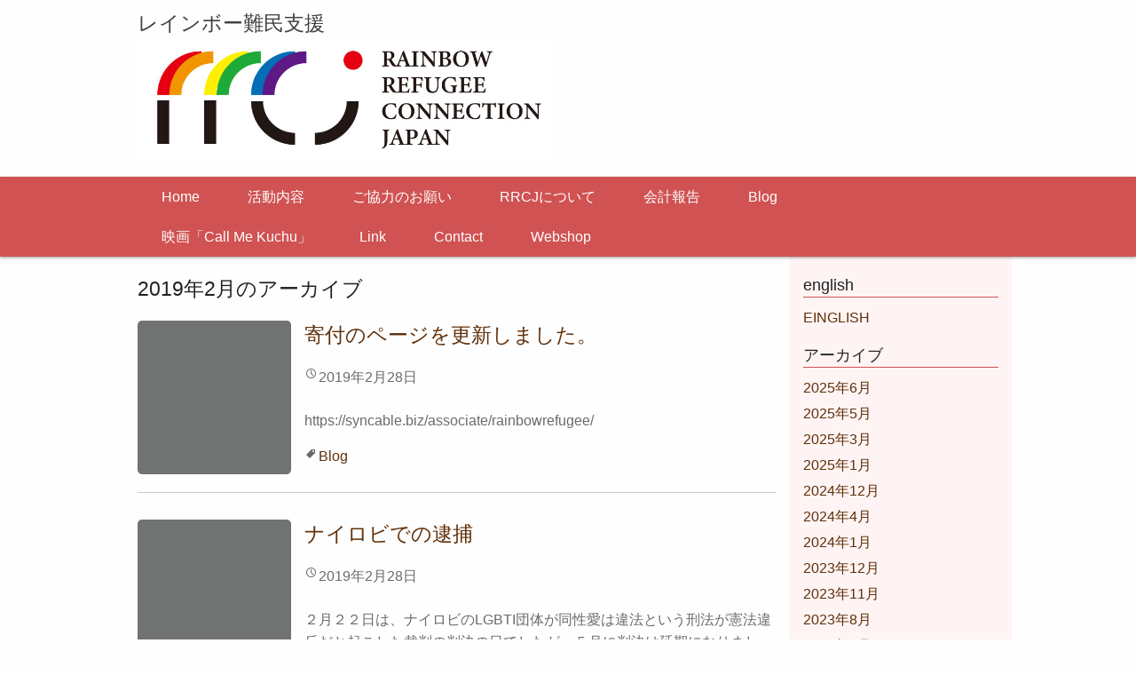

--- FILE ---
content_type: text/html; charset=UTF-8
request_url: https://rainbowrefugeejapan.org/2019/02/
body_size: 50070
content:
<!DOCTYPE html>
<html lang="ja">
<head>
	<meta charset="UTF-8" />
	<meta name="viewport" content="width=device-width,initial-scale=1.0,minimum-scale=1.0,maximum-scale=1.0,user-scalable=no" />
	<title>2月 | 2019 | レインボー難民支援</title>
	<link rel="profile" href="http://gmpg.org/xfn/11" />
	<link rel="pingback" href="https://rainbowrefugeejapan.org/wp/xmlrpc.php" />
	
<!-- WP SiteManager OGP Tags -->

<!-- WP SiteManager Twitter Cards Tags -->
<link rel='dns-prefetch' href='//code.typesquare.com' />
<link rel='dns-prefetch' href='//s.w.org' />
<link rel="alternate" type="application/rss+xml" title="レインボー難民支援 &raquo; フィード" href="https://rainbowrefugeejapan.org/feed/" />
<link rel="alternate" type="application/rss+xml" title="レインボー難民支援 &raquo; コメントフィード" href="https://rainbowrefugeejapan.org/comments/feed/" />
		<script type="text/javascript">
			window._wpemojiSettings = {"baseUrl":"https:\/\/s.w.org\/images\/core\/emoji\/11\/72x72\/","ext":".png","svgUrl":"https:\/\/s.w.org\/images\/core\/emoji\/11\/svg\/","svgExt":".svg","source":{"concatemoji":"https:\/\/rainbowrefugeejapan.org\/wp\/wp-includes\/js\/wp-emoji-release.min.js?ver=4.9.26"}};
			!function(e,a,t){var n,r,o,i=a.createElement("canvas"),p=i.getContext&&i.getContext("2d");function s(e,t){var a=String.fromCharCode;p.clearRect(0,0,i.width,i.height),p.fillText(a.apply(this,e),0,0);e=i.toDataURL();return p.clearRect(0,0,i.width,i.height),p.fillText(a.apply(this,t),0,0),e===i.toDataURL()}function c(e){var t=a.createElement("script");t.src=e,t.defer=t.type="text/javascript",a.getElementsByTagName("head")[0].appendChild(t)}for(o=Array("flag","emoji"),t.supports={everything:!0,everythingExceptFlag:!0},r=0;r<o.length;r++)t.supports[o[r]]=function(e){if(!p||!p.fillText)return!1;switch(p.textBaseline="top",p.font="600 32px Arial",e){case"flag":return s([55356,56826,55356,56819],[55356,56826,8203,55356,56819])?!1:!s([55356,57332,56128,56423,56128,56418,56128,56421,56128,56430,56128,56423,56128,56447],[55356,57332,8203,56128,56423,8203,56128,56418,8203,56128,56421,8203,56128,56430,8203,56128,56423,8203,56128,56447]);case"emoji":return!s([55358,56760,9792,65039],[55358,56760,8203,9792,65039])}return!1}(o[r]),t.supports.everything=t.supports.everything&&t.supports[o[r]],"flag"!==o[r]&&(t.supports.everythingExceptFlag=t.supports.everythingExceptFlag&&t.supports[o[r]]);t.supports.everythingExceptFlag=t.supports.everythingExceptFlag&&!t.supports.flag,t.DOMReady=!1,t.readyCallback=function(){t.DOMReady=!0},t.supports.everything||(n=function(){t.readyCallback()},a.addEventListener?(a.addEventListener("DOMContentLoaded",n,!1),e.addEventListener("load",n,!1)):(e.attachEvent("onload",n),a.attachEvent("onreadystatechange",function(){"complete"===a.readyState&&t.readyCallback()})),(n=t.source||{}).concatemoji?c(n.concatemoji):n.wpemoji&&n.twemoji&&(c(n.twemoji),c(n.wpemoji)))}(window,document,window._wpemojiSettings);
		</script>
		<style type="text/css">
img.wp-smiley,
img.emoji {
	display: inline !important;
	border: none !important;
	box-shadow: none !important;
	height: 1em !important;
	width: 1em !important;
	margin: 0 .07em !important;
	vertical-align: -0.1em !important;
	background: none !important;
	padding: 0 !important;
}
</style>
<link rel='stylesheet' id='contact-form-7-css'  href='https://rainbowrefugeejapan.org/wp/wp-content/plugins/contact-form-7/includes/css/styles.css?ver=5.0.5' type='text/css' media='all' />
<link rel='stylesheet' id='floating-top-link.css-css'  href='https://rainbowrefugeejapan.org/wp/wp-content/plugins/floating-top-link/css/floating-top-link.css?ver=1.0.5' type='text/css' media='all' />
<link rel='stylesheet' id='wp-dcafe-style-css'  href='https://rainbowrefugeejapan.org/wp/wp-content/themes/wp-dcafe/style.css?ver=4.9.26' type='text/css' media='all' />
<link rel='stylesheet' id='tablepress-default-css'  href='https://rainbowrefugeejapan.org/wp/wp-content/plugins/tablepress/css/default.min.css?ver=1.9.1' type='text/css' media='all' />
<!--[if !IE]><!-->
<link rel='stylesheet' id='tablepress-responsive-css'  href='https://rainbowrefugeejapan.org/wp/wp-content/plugins/tablepress-responsive-tables/tablepress-responsive.min.css?ver=1.1' type='text/css' media='all' />
<!--<![endif]-->
<script type='text/javascript' src='https://rainbowrefugeejapan.org/wp/wp-includes/js/jquery/jquery.js?ver=1.12.4'></script>
<script type='text/javascript' src='https://rainbowrefugeejapan.org/wp/wp-includes/js/jquery/jquery-migrate.min.js?ver=1.4.1'></script>
<script type='text/javascript' src='//code.typesquare.com/static/ZDbTe4IzCko%253D/ts106f.js?ver=1.0.0'></script>
<script type='text/javascript' src='https://rainbowrefugeejapan.org/wp/wp-content/themes/wp-dcafe/assets/js/custom.modernizr.js?ver=20120208'></script>
<link rel='https://api.w.org/' href='https://rainbowrefugeejapan.org/wp-json/' />
<link rel="EditURI" type="application/rsd+xml" title="RSD" href="https://rainbowrefugeejapan.org/wp/xmlrpc.php?rsd" />
<link rel="wlwmanifest" type="application/wlwmanifest+xml" href="https://rainbowrefugeejapan.org/wp/wp-includes/wlwmanifest.xml" /> 
<meta name="generator" content="WordPress 4.9.26" />
<link rel="icon" href="https://rainbowrefugeejapan.org/wp/wp-content/uploads/2020/04/cropped-rrcj_icon-32x32.png" sizes="32x32" />
<link rel="icon" href="https://rainbowrefugeejapan.org/wp/wp-content/uploads/2020/04/cropped-rrcj_icon-192x192.png" sizes="192x192" />
<link rel="apple-touch-icon-precomposed" href="https://rainbowrefugeejapan.org/wp/wp-content/uploads/2020/04/cropped-rrcj_icon-180x180.png" />
<meta name="msapplication-TileImage" content="https://rainbowrefugeejapan.org/wp/wp-content/uploads/2020/04/cropped-rrcj_icon-270x270.png" />
	<!--[if lt IE 9]>
		<link rel="stylesheet" id="ie-media-css"  href="https://rainbowrefugeejapan.org/wp/wp-content/themes/wp-dcafe/assets/css/foundation-ie.min.css" type="text/css" media="all" />
	<![endif]-->
	<!--[if lt IE 9]>
		<script src="https://rainbowrefugeejapan.org/wp/wp-content/themes/wp-dcafe/assets/js/html5.js" type="text/javascript"></script>
	<![endif]-->
</head>
<body class="archive date">
	<div id="page" class="hfeed site">
				<header id="masthead" class="site-header" role="banner">
			<div class="row">
				<div class="site-branding large-6 columns">
					<h1 class="site-logo">
						<a href="https://rainbowrefugeejapan.org/">
							<font color="404040">レインボー難民支援</font> <br>
							<img src="http://rainbowrefugeejapan.org/wp/wp-content/uploads/2019/10/LOGO_banner.jpg" alt="RRCJ" />
						</a>
					</h1>
				</div>
			</div>
			<nav id="site-navigation" class="navigation-main" role="navigation">
				<h1 class="menu-toggle text-right">
					<div class="genericon genericon-menu"></div>
				</h1>
				<div class="row">
					<div class="large-12 columns">
						<div class="menu-%e3%83%a1%e3%83%8b%e3%83%a5%e3%83%bc%ef%bc%91-container"><ul id="menu-%e3%83%a1%e3%83%8b%e3%83%a5%e3%83%bc%ef%bc%91" class="menu"><li id="menu-item-4141" class="menu-item menu-item-type-custom menu-item-object-custom menu-item-home menu-item-4141"><a href="http://rainbowrefugeejapan.org">Home</a></li>
<li id="menu-item-4142" class="menu-item menu-item-type-post_type menu-item-object-page menu-item-4142"><a href="https://rainbowrefugeejapan.org/camp/">活動内容</a></li>
<li id="menu-item-4143" class="menu-item menu-item-type-post_type menu-item-object-page menu-item-4143"><a href="https://rainbowrefugeejapan.org/help/">ご協力のお願い</a></li>
<li id="menu-item-4146" class="menu-item menu-item-type-post_type menu-item-object-page menu-item-4146"><a href="https://rainbowrefugeejapan.org/about-us/">RRCJについて</a></li>
<li id="menu-item-4145" class="menu-item menu-item-type-post_type menu-item-object-page menu-item-4145"><a href="https://rainbowrefugeejapan.org/category/%e4%bc%9a%e8%a8%88%e5%a0%b1%e5%91%8a/">会計報告</a></li>
<li id="menu-item-5151" class="menu-item menu-item-type-taxonomy menu-item-object-category menu-item-5151"><a href="https://rainbowrefugeejapan.org/category/blog/">Blog</a></li>
<li id="menu-item-4147" class="menu-item menu-item-type-post_type menu-item-object-page menu-item-4147"><a href="https://rainbowrefugeejapan.org/movie/">映画「Call Me Kuchu」</a></li>
<li id="menu-item-4148" class="menu-item menu-item-type-post_type menu-item-object-page menu-item-4148"><a href="https://rainbowrefugeejapan.org/link/">Link</a></li>
<li id="menu-item-4149" class="menu-item menu-item-type-post_type menu-item-object-page menu-item-4149"><a href="https://rainbowrefugeejapan.org/contact/">Contact</a></li>
<li id="menu-item-6317" class="menu-item menu-item-type-custom menu-item-object-custom menu-item-6317"><a href="https://rrcj.thebase.in/">Webshop</a></li>
</ul></div>					</div>
				</div>
			</nav>
			<!-- #site-navigation -->
		</header>
		<!-- #masthead -->
		<div id="main" class="site-main row">

	<section id="primary" class="content-area large-9 columns">
		<div id="content" class="site-content" role="main">

		
			<header class="page-header">
				<h1 class="page-title">
					<span>2019年2月</span>のアーカイブ				</h1>
							</header><!-- .page-header -->

						
				
<article id="post-4502" class="post-4502 post type-post status-publish format-standard hentry category-blog">
	<div class="row">
		<div class="large-3 small-3 columns thumbnail">
			<a href="https://rainbowrefugeejapan.org/blog/%e5%af%84%e4%bb%98%e3%81%ae%e3%83%9a%e3%83%bc%e3%82%b8%e3%82%92%e6%9b%b4%e6%96%b0%e3%81%97%e3%81%be%e3%81%97%e3%81%9f%e3%80%82/" title="「寄付のページを更新しました。」へのパーマリンク" rel="bookmark">
									<img src="https://rainbowrefugeejapan.org/wp/wp-content/themes/wp-dcafe/assets/img/no_image.gif" alt="" title="" />
							</a>
		</div> <!-- thumbnail -->
		<div class="large-9 small-9 columns">
			<header class="entry-header">
				<h3 class="entry-title"><a href="https://rainbowrefugeejapan.org/blog/%e5%af%84%e4%bb%98%e3%81%ae%e3%83%9a%e3%83%bc%e3%82%b8%e3%82%92%e6%9b%b4%e6%96%b0%e3%81%97%e3%81%be%e3%81%97%e3%81%9f%e3%80%82/" title="「寄付のページを更新しました。」へのパーマリンク" rel="bookmark">寄付のページを更新しました。</a></h3>

								<div class="entry-meta">
					<div class="genericon genericon-time"></div><time class="entry-date" datetime="2019-02-28T15:07:56+00:00">2019年2月28日</time>				</div><!-- .entry-meta -->
							</header><!-- .entry-header -->

						<div class="entry-content">

				<p>https://syncable.biz/associate/rainbowrefugee/ &nbsp;</p>
							</div><!-- .entry-content -->
			
			<footer class="entry-meta">
											<span class="cat-links">
					<div class="genericon genericon-tag"></div><a href="https://rainbowrefugeejapan.org/category/blog/" rel="category tag">Blog</a>				</span>
				
							
						</footer><!-- .entry-meta -->
		</div>
	</div>
</article><!-- #post-## -->
			
				
<article id="post-4498" class="post-4498 post type-post status-publish format-standard hentry category-blog">
	<div class="row">
		<div class="large-3 small-3 columns thumbnail">
			<a href="https://rainbowrefugeejapan.org/blog/%e3%83%8a%e3%82%a4%e3%83%ad%e3%83%93%e3%81%a7%e3%81%ae%e9%80%ae%e6%8d%95/" title="「ナイロビでの逮捕」へのパーマリンク" rel="bookmark">
									<img src="https://rainbowrefugeejapan.org/wp/wp-content/themes/wp-dcafe/assets/img/no_image.gif" alt="" title="" />
							</a>
		</div> <!-- thumbnail -->
		<div class="large-9 small-9 columns">
			<header class="entry-header">
				<h3 class="entry-title"><a href="https://rainbowrefugeejapan.org/blog/%e3%83%8a%e3%82%a4%e3%83%ad%e3%83%93%e3%81%a7%e3%81%ae%e9%80%ae%e6%8d%95/" title="「ナイロビでの逮捕」へのパーマリンク" rel="bookmark">ナイロビでの逮捕</a></h3>

								<div class="entry-meta">
					<div class="genericon genericon-time"></div><time class="entry-date" datetime="2019-02-28T15:02:00+00:00">2019年2月28日</time>				</div><!-- .entry-meta -->
							</header><!-- .entry-header -->

						<div class="entry-content">

				<p>２月２２日は、ナイロビのLGBTI団体が同性愛は違法という刑法が憲法違反だと起こした裁判の判決の日でしたが、５月に判決は延期になりました。アメリカの弁護士のメラニーナタンはバックラッシュが起こるかもしれないから気をつけな [&hellip;]</p>
							</div><!-- .entry-content -->
			
			<footer class="entry-meta">
											<span class="cat-links">
					<div class="genericon genericon-tag"></div><a href="https://rainbowrefugeejapan.org/category/blog/" rel="category tag">Blog</a>				</span>
				
							
						</footer><!-- .entry-meta -->
		</div>
	</div>
</article><!-- #post-## -->
			
				
<article id="post-4494" class="post-4494 post type-post status-publish format-standard hentry category-blog">
	<div class="row">
		<div class="large-3 small-3 columns thumbnail">
			<a href="https://rainbowrefugeejapan.org/blog/%e5%8e%bb%e5%b9%b4%e3%81%ae%e8%a8%98%e4%ba%8b%e3%81%8c%e6%9c%80%e8%bf%91%e6%97%a5%e6%9c%ac%e8%aa%9e%e3%81%ab/" title="「去年の記事が最近日本語に」へのパーマリンク" rel="bookmark">
									<img src="https://rainbowrefugeejapan.org/wp/wp-content/themes/wp-dcafe/assets/img/no_image.gif" alt="" title="" />
							</a>
		</div> <!-- thumbnail -->
		<div class="large-9 small-9 columns">
			<header class="entry-header">
				<h3 class="entry-title"><a href="https://rainbowrefugeejapan.org/blog/%e5%8e%bb%e5%b9%b4%e3%81%ae%e8%a8%98%e4%ba%8b%e3%81%8c%e6%9c%80%e8%bf%91%e6%97%a5%e6%9c%ac%e8%aa%9e%e3%81%ab/" title="「去年の記事が最近日本語に」へのパーマリンク" rel="bookmark">去年の記事が最近日本語に</a></h3>

								<div class="entry-meta">
					<div class="genericon genericon-time"></div><time class="entry-date" datetime="2019-02-27T10:22:29+00:00">2019年2月27日</time>				</div><!-- .entry-meta -->
							</header><!-- .entry-header -->

						<div class="entry-content">

				<p>https://i-d.vice.com/jp/article/kzv5gz/fighting-for-lgbti-rights-in-kakuma-refugee-camp?fbclid=IwAR2ueUZ3uliXd [&hellip;]</p>
							</div><!-- .entry-content -->
			
			<footer class="entry-meta">
											<span class="cat-links">
					<div class="genericon genericon-tag"></div><a href="https://rainbowrefugeejapan.org/category/blog/" rel="category tag">Blog</a>				</span>
				
							
						</footer><!-- .entry-meta -->
		</div>
	</div>
</article><!-- #post-## -->
			
				
<article id="post-4488" class="post-4488 post type-post status-publish format-standard has-post-thumbnail hentry category-blog category-9">
	<div class="row">
		<div class="large-3 small-3 columns thumbnail">
			<a href="https://rainbowrefugeejapan.org/blog/%ef%bc%91%e6%9c%88%e6%94%af%e5%87%ba/" title="「１月支出まとめ」へのパーマリンク" rel="bookmark">
									<img width="780" height="741" src="https://rainbowrefugeejapan.org/wp/wp-content/uploads/2019/02/WhatsApp-Image-2019-01-04-at-11.11.36bbb.jpg" class="attachment-top-thumb size-top-thumb wp-post-image" alt="" srcset="https://rainbowrefugeejapan.org/wp/wp-content/uploads/2019/02/WhatsApp-Image-2019-01-04-at-11.11.36bbb.jpg 780w, https://rainbowrefugeejapan.org/wp/wp-content/uploads/2019/02/WhatsApp-Image-2019-01-04-at-11.11.36bbb-300x285.jpg 300w, https://rainbowrefugeejapan.org/wp/wp-content/uploads/2019/02/WhatsApp-Image-2019-01-04-at-11.11.36bbb-768x730.jpg 768w" sizes="(max-width: 780px) 100vw, 780px" />							</a>
		</div> <!-- thumbnail -->
		<div class="large-9 small-9 columns">
			<header class="entry-header">
				<h3 class="entry-title"><a href="https://rainbowrefugeejapan.org/blog/%ef%bc%91%e6%9c%88%e6%94%af%e5%87%ba/" title="「１月支出まとめ」へのパーマリンク" rel="bookmark">１月支出まとめ</a></h3>

								<div class="entry-meta">
					<div class="genericon genericon-time"></div><time class="entry-date" datetime="2019-02-25T13:43:45+00:00">2019年2月25日</time>				</div><!-- .entry-meta -->
							</header><!-- .entry-header -->

						<div class="entry-content">

				<p>Activity report of January 2019; Recipient G; Food,drinks,milk 6100 Jumpers 32000 transport(include bringing j [&hellip;]</p>
							</div><!-- .entry-content -->
			
			<footer class="entry-meta">
											<span class="cat-links">
					<div class="genericon genericon-tag"></div><a href="https://rainbowrefugeejapan.org/category/blog/" rel="category tag">Blog</a>、<a href="https://rainbowrefugeejapan.org/category/%e4%bc%9a%e8%a8%88%e5%a0%b1%e5%91%8a/" rel="category tag">会計報告</a>				</span>
				
							
						</footer><!-- .entry-meta -->
		</div>
	</div>
</article><!-- #post-## -->
			
				
<article id="post-4475" class="post-4475 post type-post status-publish format-standard has-post-thumbnail hentry category-blog">
	<div class="row">
		<div class="large-3 small-3 columns thumbnail">
			<a href="https://rainbowrefugeejapan.org/blog/%ef%bc%95%e4%ba%ba%e3%81%aeLGBTI%e3%81%ae%e6%95%91%e5%87%ba%e3%81%ab%e6%88%90%e5%8a%9f%e3%81%97%e3%81%be%e3%81%97%e3%81%9f%e3%80%82/" title="「５人のLGBTIの救出に成功しました。」へのパーマリンク" rel="bookmark">
									<img width="960" height="480" src="https://rainbowrefugeejapan.org/wp/wp-content/uploads/2019/02/52392538_2225255307740843_3444332431568535552_n.jpg" class="attachment-top-thumb size-top-thumb wp-post-image" alt="" srcset="https://rainbowrefugeejapan.org/wp/wp-content/uploads/2019/02/52392538_2225255307740843_3444332431568535552_n.jpg 960w, https://rainbowrefugeejapan.org/wp/wp-content/uploads/2019/02/52392538_2225255307740843_3444332431568535552_n-300x150.jpg 300w, https://rainbowrefugeejapan.org/wp/wp-content/uploads/2019/02/52392538_2225255307740843_3444332431568535552_n-768x384.jpg 768w" sizes="(max-width: 960px) 100vw, 960px" />							</a>
		</div> <!-- thumbnail -->
		<div class="large-9 small-9 columns">
			<header class="entry-header">
				<h3 class="entry-title"><a href="https://rainbowrefugeejapan.org/blog/%ef%bc%95%e4%ba%ba%e3%81%aeLGBTI%e3%81%ae%e6%95%91%e5%87%ba%e3%81%ab%e6%88%90%e5%8a%9f%e3%81%97%e3%81%be%e3%81%97%e3%81%9f%e3%80%82/" title="「５人のLGBTIの救出に成功しました。」へのパーマリンク" rel="bookmark">５人のLGBTIの救出に成功しました。</a></h3>

								<div class="entry-meta">
					<div class="genericon genericon-time"></div><time class="entry-date" datetime="2019-02-23T14:27:12+00:00">2019年2月23日</time>				</div><!-- .entry-meta -->
							</header><!-- .entry-header -->

						<div class="entry-content">

				<p>カクマキャンプに取り残されたLGBTIのうち、５人の救出に成功しました。この５人は間違いなくLGBTIだと、元カクマのLGBTIコミュニティーメンバーから確証があったからです。 彼らは、カクマのUNHCRの前で２か月野宿 [&hellip;]</p>
							</div><!-- .entry-content -->
			
			<footer class="entry-meta">
											<span class="cat-links">
					<div class="genericon genericon-tag"></div><a href="https://rainbowrefugeejapan.org/category/blog/" rel="category tag">Blog</a>				</span>
				
							
						</footer><!-- .entry-meta -->
		</div>
	</div>
</article><!-- #post-## -->
			
				
<article id="post-4471" class="post-4471 post type-post status-publish format-standard hentry category-blog">
	<div class="row">
		<div class="large-3 small-3 columns thumbnail">
			<a href="https://rainbowrefugeejapan.org/blog/%e5%af%84%e4%bb%98%e3%82%b5%e3%82%a4%e3%83%88/" title="「寄付サイト」へのパーマリンク" rel="bookmark">
									<img src="https://rainbowrefugeejapan.org/wp/wp-content/themes/wp-dcafe/assets/img/no_image.gif" alt="" title="" />
							</a>
		</div> <!-- thumbnail -->
		<div class="large-9 small-9 columns">
			<header class="entry-header">
				<h3 class="entry-title"><a href="https://rainbowrefugeejapan.org/blog/%e5%af%84%e4%bb%98%e3%82%b5%e3%82%a4%e3%83%88/" title="「寄付サイト」へのパーマリンク" rel="bookmark">寄付サイト</a></h3>

								<div class="entry-meta">
					<div class="genericon genericon-time"></div><time class="entry-date" datetime="2019-02-18T21:08:58+00:00">2019年2月18日</time>				</div><!-- .entry-meta -->
							</header><!-- .entry-header -->

						<div class="entry-content">

				<p>寄付サイトをもう一つつくりました。 ジャパンギビングとsyncable の両方からご寄付いただけます。 &nbsp; https://syncable.biz/associate/rainbowrefugee/</p>
							</div><!-- .entry-content -->
			
			<footer class="entry-meta">
											<span class="cat-links">
					<div class="genericon genericon-tag"></div><a href="https://rainbowrefugeejapan.org/category/blog/" rel="category tag">Blog</a>				</span>
				
							
						</footer><!-- .entry-meta -->
		</div>
	</div>
</article><!-- #post-## -->
			
				
<article id="post-4460" class="post-4460 post type-post status-publish format-standard has-post-thumbnail hentry category-blog">
	<div class="row">
		<div class="large-3 small-3 columns thumbnail">
			<a href="https://rainbowrefugeejapan.org/blog/%e6%ae%8b%e3%81%95%e3%82%8c%e3%81%9fLGBTI%e3%81%ae%e6%95%91%e5%87%ba/" title="「残されたLGBTIの救出」へのパーマリンク" rel="bookmark">
									<img width="960" height="720" src="https://rainbowrefugeejapan.org/wp/wp-content/uploads/2019/02/51692404_2218226115110429_7093005315293052928_n.jpg" class="attachment-top-thumb size-top-thumb wp-post-image" alt="" srcset="https://rainbowrefugeejapan.org/wp/wp-content/uploads/2019/02/51692404_2218226115110429_7093005315293052928_n.jpg 960w, https://rainbowrefugeejapan.org/wp/wp-content/uploads/2019/02/51692404_2218226115110429_7093005315293052928_n-300x225.jpg 300w, https://rainbowrefugeejapan.org/wp/wp-content/uploads/2019/02/51692404_2218226115110429_7093005315293052928_n-768x576.jpg 768w" sizes="(max-width: 960px) 100vw, 960px" />							</a>
		</div> <!-- thumbnail -->
		<div class="large-9 small-9 columns">
			<header class="entry-header">
				<h3 class="entry-title"><a href="https://rainbowrefugeejapan.org/blog/%e6%ae%8b%e3%81%95%e3%82%8c%e3%81%9fLGBTI%e3%81%ae%e6%95%91%e5%87%ba/" title="「残されたLGBTIの救出」へのパーマリンク" rel="bookmark">残されたLGBTIの救出</a></h3>

								<div class="entry-meta">
					<div class="genericon genericon-time"></div><time class="entry-date" datetime="2019-02-18T17:33:14+00:00">2019年2月18日</time>				</div><!-- .entry-meta -->
							</header><!-- .entry-header -->

						<div class="entry-content">

				<p>カクマキャンプに残されたLGBTIの救出を模索してきました。 LGBTIコミュニティーから210人のLGBTIがカクマからナイロビに運ばれ、事実上コミュニティーは崩壊しました。 UNHCRはコミュニティーとその近い周辺で [&hellip;]</p>
							</div><!-- .entry-content -->
			
			<footer class="entry-meta">
											<span class="cat-links">
					<div class="genericon genericon-tag"></div><a href="https://rainbowrefugeejapan.org/category/blog/" rel="category tag">Blog</a>				</span>
				
							
						</footer><!-- .entry-meta -->
		</div>
	</div>
</article><!-- #post-## -->
			
				
<article id="post-4454" class="post-4454 post type-post status-publish format-standard hentry category-blog category-9">
	<div class="row">
		<div class="large-3 small-3 columns thumbnail">
			<a href="https://rainbowrefugeejapan.org/blog/%e4%b8%80%e6%9c%88%e6%94%af%e5%87%ba/" title="「一月支出」へのパーマリンク" rel="bookmark">
									<img src="https://rainbowrefugeejapan.org/wp/wp-content/themes/wp-dcafe/assets/img/no_image.gif" alt="" title="" />
							</a>
		</div> <!-- thumbnail -->
		<div class="large-9 small-9 columns">
			<header class="entry-header">
				<h3 class="entry-title"><a href="https://rainbowrefugeejapan.org/blog/%e4%b8%80%e6%9c%88%e6%94%af%e5%87%ba/" title="「一月支出」へのパーマリンク" rel="bookmark">一月支出</a></h3>

								<div class="entry-meta">
					<div class="genericon genericon-time"></div><time class="entry-date" datetime="2019-02-18T09:20:15+00:00">2019年2月18日</time>				</div><!-- .entry-meta -->
							</header><!-- .entry-header -->

						<div class="entry-content">

				<p>（Grahamへの送金と支出） 33901597 Anam Logiel KES 1,700.00 02/01/2019 01:06:52 02/01/2019 01:08:34 Paid 33943512 Anam L [&hellip;]</p>
							</div><!-- .entry-content -->
			
			<footer class="entry-meta">
											<span class="cat-links">
					<div class="genericon genericon-tag"></div><a href="https://rainbowrefugeejapan.org/category/blog/" rel="category tag">Blog</a>、<a href="https://rainbowrefugeejapan.org/category/%e4%bc%9a%e8%a8%88%e5%a0%b1%e5%91%8a/" rel="category tag">会計報告</a>				</span>
				
							
						</footer><!-- .entry-meta -->
		</div>
	</div>
</article><!-- #post-## -->
			
				
<article id="post-4451" class="post-4451 post type-post status-publish format-standard hentry category-blog">
	<div class="row">
		<div class="large-3 small-3 columns thumbnail">
			<a href="https://rainbowrefugeejapan.org/blog/%e8%bf%91%e6%b3%81/" title="「近況」へのパーマリンク" rel="bookmark">
									<img src="https://rainbowrefugeejapan.org/wp/wp-content/themes/wp-dcafe/assets/img/no_image.gif" alt="" title="" />
							</a>
		</div> <!-- thumbnail -->
		<div class="large-9 small-9 columns">
			<header class="entry-header">
				<h3 class="entry-title"><a href="https://rainbowrefugeejapan.org/blog/%e8%bf%91%e6%b3%81/" title="「近況」へのパーマリンク" rel="bookmark">近況</a></h3>

								<div class="entry-meta">
					<div class="genericon genericon-time"></div><time class="entry-date" datetime="2019-02-17T12:01:20+00:00">2019年2月17日</time>				</div><!-- .entry-meta -->
							</header><!-- .entry-header -->

						<div class="entry-content">

				<p>transit center のB型肝炎患者が３人増えてしまって慌てていました。transit center内でセックスはしていないとのことなので、カクマですでに感染していたのか不明。あと、髭剃りが一個しかなくて、よくそ [&hellip;]</p>
							</div><!-- .entry-content -->
			
			<footer class="entry-meta">
											<span class="cat-links">
					<div class="genericon genericon-tag"></div><a href="https://rainbowrefugeejapan.org/category/blog/" rel="category tag">Blog</a>				</span>
				
							
						</footer><!-- .entry-meta -->
		</div>
	</div>
</article><!-- #post-## -->
			
				
<article id="post-4443" class="post-4443 post type-post status-publish format-standard has-post-thumbnail hentry category-blog">
	<div class="row">
		<div class="large-3 small-3 columns thumbnail">
			<a href="https://rainbowrefugeejapan.org/blog/%e5%8f%96%e6%9d%90/" title="「取材」へのパーマリンク" rel="bookmark">
									<img width="679" height="960" src="https://rainbowrefugeejapan.org/wp/wp-content/uploads/2019/02/d10a356a9581ec1f6d435e3674210723.jpg" class="attachment-top-thumb size-top-thumb wp-post-image" alt="" srcset="https://rainbowrefugeejapan.org/wp/wp-content/uploads/2019/02/d10a356a9581ec1f6d435e3674210723.jpg 679w, https://rainbowrefugeejapan.org/wp/wp-content/uploads/2019/02/d10a356a9581ec1f6d435e3674210723-212x300.jpg 212w" sizes="(max-width: 679px) 100vw, 679px" />							</a>
		</div> <!-- thumbnail -->
		<div class="large-9 small-9 columns">
			<header class="entry-header">
				<h3 class="entry-title"><a href="https://rainbowrefugeejapan.org/blog/%e5%8f%96%e6%9d%90/" title="「取材」へのパーマリンク" rel="bookmark">取材</a></h3>

								<div class="entry-meta">
					<div class="genericon genericon-time"></div><time class="entry-date" datetime="2019-02-17T11:55:35+00:00">2019年2月17日</time>				</div><!-- .entry-meta -->
							</header><!-- .entry-header -->

						<div class="entry-content">

				<p>共同通信の方から電話取材をうけました 熊本日日新聞、沖縄タイムス、愛媛新聞の同様の記事が掲載されたようです。</p>
							</div><!-- .entry-content -->
			
			<footer class="entry-meta">
											<span class="cat-links">
					<div class="genericon genericon-tag"></div><a href="https://rainbowrefugeejapan.org/category/blog/" rel="category tag">Blog</a>				</span>
				
							
						</footer><!-- .entry-meta -->
		</div>
	</div>
</article><!-- #post-## -->
			
				<ul class="page_navi">
	<li class="current"><span>1</span></li>
	<li class="page_nums"><span>1/1</span></li>
</ul>

				</div><!-- #content -->
	</section><!-- #primary -->

	<div id="secondary" class="widget-area large-3 columns" role="complementary">
				<aside id="nav_menu-2" class="widget widget_nav_menu"><h4 class="widget-title">english</h4><div class="menu-english-container"><ul id="menu-english" class="menu"><li id="menu-item-5182" class="menu-item menu-item-type-custom menu-item-object-custom menu-item-5182"><a href="http://english.rainbowrefugeejapan.org/">EINGLISH</a></li>
</ul></div></aside><aside id="archives-2" class="widget widget_archive"><h4 class="widget-title">アーカイブ</h4>		<ul>
			<li><a href='https://rainbowrefugeejapan.org/2025/06/'>2025年6月</a></li>
	<li><a href='https://rainbowrefugeejapan.org/2025/05/'>2025年5月</a></li>
	<li><a href='https://rainbowrefugeejapan.org/2025/03/'>2025年3月</a></li>
	<li><a href='https://rainbowrefugeejapan.org/2025/01/'>2025年1月</a></li>
	<li><a href='https://rainbowrefugeejapan.org/2024/12/'>2024年12月</a></li>
	<li><a href='https://rainbowrefugeejapan.org/2024/04/'>2024年4月</a></li>
	<li><a href='https://rainbowrefugeejapan.org/2024/01/'>2024年1月</a></li>
	<li><a href='https://rainbowrefugeejapan.org/2023/12/'>2023年12月</a></li>
	<li><a href='https://rainbowrefugeejapan.org/2023/11/'>2023年11月</a></li>
	<li><a href='https://rainbowrefugeejapan.org/2023/08/'>2023年8月</a></li>
	<li><a href='https://rainbowrefugeejapan.org/2023/06/'>2023年6月</a></li>
	<li><a href='https://rainbowrefugeejapan.org/2023/04/'>2023年4月</a></li>
	<li><a href='https://rainbowrefugeejapan.org/2023/03/'>2023年3月</a></li>
	<li><a href='https://rainbowrefugeejapan.org/2023/02/'>2023年2月</a></li>
	<li><a href='https://rainbowrefugeejapan.org/2023/01/'>2023年1月</a></li>
	<li><a href='https://rainbowrefugeejapan.org/2022/12/'>2022年12月</a></li>
	<li><a href='https://rainbowrefugeejapan.org/2022/11/'>2022年11月</a></li>
	<li><a href='https://rainbowrefugeejapan.org/2022/10/'>2022年10月</a></li>
	<li><a href='https://rainbowrefugeejapan.org/2022/09/'>2022年9月</a></li>
	<li><a href='https://rainbowrefugeejapan.org/2022/08/'>2022年8月</a></li>
	<li><a href='https://rainbowrefugeejapan.org/2022/07/'>2022年7月</a></li>
	<li><a href='https://rainbowrefugeejapan.org/2022/06/'>2022年6月</a></li>
	<li><a href='https://rainbowrefugeejapan.org/2022/05/'>2022年5月</a></li>
	<li><a href='https://rainbowrefugeejapan.org/2022/04/'>2022年4月</a></li>
	<li><a href='https://rainbowrefugeejapan.org/2022/03/'>2022年3月</a></li>
	<li><a href='https://rainbowrefugeejapan.org/2022/02/'>2022年2月</a></li>
	<li><a href='https://rainbowrefugeejapan.org/2022/01/'>2022年1月</a></li>
	<li><a href='https://rainbowrefugeejapan.org/2021/12/'>2021年12月</a></li>
	<li><a href='https://rainbowrefugeejapan.org/2021/11/'>2021年11月</a></li>
	<li><a href='https://rainbowrefugeejapan.org/2021/10/'>2021年10月</a></li>
	<li><a href='https://rainbowrefugeejapan.org/2021/09/'>2021年9月</a></li>
	<li><a href='https://rainbowrefugeejapan.org/2021/08/'>2021年8月</a></li>
	<li><a href='https://rainbowrefugeejapan.org/2021/07/'>2021年7月</a></li>
	<li><a href='https://rainbowrefugeejapan.org/2021/06/'>2021年6月</a></li>
	<li><a href='https://rainbowrefugeejapan.org/2021/05/'>2021年5月</a></li>
	<li><a href='https://rainbowrefugeejapan.org/2021/04/'>2021年4月</a></li>
	<li><a href='https://rainbowrefugeejapan.org/2021/03/'>2021年3月</a></li>
	<li><a href='https://rainbowrefugeejapan.org/2021/02/'>2021年2月</a></li>
	<li><a href='https://rainbowrefugeejapan.org/2021/01/'>2021年1月</a></li>
	<li><a href='https://rainbowrefugeejapan.org/2020/12/'>2020年12月</a></li>
	<li><a href='https://rainbowrefugeejapan.org/2020/11/'>2020年11月</a></li>
	<li><a href='https://rainbowrefugeejapan.org/2020/10/'>2020年10月</a></li>
	<li><a href='https://rainbowrefugeejapan.org/2020/09/'>2020年9月</a></li>
	<li><a href='https://rainbowrefugeejapan.org/2020/08/'>2020年8月</a></li>
	<li><a href='https://rainbowrefugeejapan.org/2020/07/'>2020年7月</a></li>
	<li><a href='https://rainbowrefugeejapan.org/2020/06/'>2020年6月</a></li>
	<li><a href='https://rainbowrefugeejapan.org/2020/05/'>2020年5月</a></li>
	<li><a href='https://rainbowrefugeejapan.org/2020/04/'>2020年4月</a></li>
	<li><a href='https://rainbowrefugeejapan.org/2020/03/'>2020年3月</a></li>
	<li><a href='https://rainbowrefugeejapan.org/2020/02/'>2020年2月</a></li>
	<li><a href='https://rainbowrefugeejapan.org/2020/01/'>2020年1月</a></li>
	<li><a href='https://rainbowrefugeejapan.org/2019/12/'>2019年12月</a></li>
	<li><a href='https://rainbowrefugeejapan.org/2019/11/'>2019年11月</a></li>
	<li><a href='https://rainbowrefugeejapan.org/2019/10/'>2019年10月</a></li>
	<li><a href='https://rainbowrefugeejapan.org/2019/09/'>2019年9月</a></li>
	<li><a href='https://rainbowrefugeejapan.org/2019/08/'>2019年8月</a></li>
	<li><a href='https://rainbowrefugeejapan.org/2019/07/'>2019年7月</a></li>
	<li><a href='https://rainbowrefugeejapan.org/2019/06/'>2019年6月</a></li>
	<li><a href='https://rainbowrefugeejapan.org/2019/05/'>2019年5月</a></li>
	<li><a href='https://rainbowrefugeejapan.org/2019/04/'>2019年4月</a></li>
	<li><a href='https://rainbowrefugeejapan.org/2019/03/'>2019年3月</a></li>
	<li><a href='https://rainbowrefugeejapan.org/2019/02/'>2019年2月</a></li>
	<li><a href='https://rainbowrefugeejapan.org/2019/01/'>2019年1月</a></li>
	<li><a href='https://rainbowrefugeejapan.org/2018/12/'>2018年12月</a></li>
	<li><a href='https://rainbowrefugeejapan.org/2018/11/'>2018年11月</a></li>
	<li><a href='https://rainbowrefugeejapan.org/2018/10/'>2018年10月</a></li>
	<li><a href='https://rainbowrefugeejapan.org/2018/09/'>2018年9月</a></li>
	<li><a href='https://rainbowrefugeejapan.org/2018/08/'>2018年8月</a></li>
	<li><a href='https://rainbowrefugeejapan.org/2018/07/'>2018年7月</a></li>
	<li><a href='https://rainbowrefugeejapan.org/2018/06/'>2018年6月</a></li>
	<li><a href='https://rainbowrefugeejapan.org/2018/05/'>2018年5月</a></li>
	<li><a href='https://rainbowrefugeejapan.org/2018/04/'>2018年4月</a></li>
	<li><a href='https://rainbowrefugeejapan.org/2018/03/'>2018年3月</a></li>
	<li><a href='https://rainbowrefugeejapan.org/2018/02/'>2018年2月</a></li>
	<li><a href='https://rainbowrefugeejapan.org/2018/01/'>2018年1月</a></li>
	<li><a href='https://rainbowrefugeejapan.org/2017/12/'>2017年12月</a></li>
	<li><a href='https://rainbowrefugeejapan.org/2017/11/'>2017年11月</a></li>
	<li><a href='https://rainbowrefugeejapan.org/2017/10/'>2017年10月</a></li>
	<li><a href='https://rainbowrefugeejapan.org/2017/09/'>2017年9月</a></li>
	<li><a href='https://rainbowrefugeejapan.org/2017/08/'>2017年8月</a></li>
	<li><a href='https://rainbowrefugeejapan.org/2017/07/'>2017年7月</a></li>
		</ul>
		</aside><aside id="search-3" class="widget widget_search">	<form method="get" id="searchform" class="searchform" action="https://rainbowrefugeejapan.org/" role="search">
		<label for="s" class="screen-reader-text">Search</label>
		<input type="search" class="field" name="s" value="" id="s" placeholder="キーワード&hellip;" />
		<input type="submit" class="submit" id="searchsubmit" value="Search" />
	</form></aside><aside id="meta-3" class="widget widget_meta"><h4 class="widget-title">メタ情報</h4>			<ul>
						<li><a href="https://rainbowrefugeejapan.org/wp/login_20013">ログイン</a></li>
			<li><a href="https://rainbowrefugeejapan.org/feed/">投稿の <abbr title="Really Simple Syndication">RSS</abbr></a></li>
			<li><a href="https://rainbowrefugeejapan.org/comments/feed/">コメントの <abbr title="Really Simple Syndication">RSS</abbr></a></li>
			<li><a href="https://ja.wordpress.org/" title="Powered by WordPress, state-of-the-art semantic personal publishing platform.">WordPress.org</a></li>			</ul>
			</aside>		<aside id="recent-posts-2" class="widget widget_recent_entries">		<h4 class="widget-title">最近の投稿</h4>		<ul>
											<li>
					<a href="https://rainbowrefugeejapan.org/blog/%e5%90%8c%e6%80%a7%e6%84%9b%e3%81%8c%e9%81%95%e6%b3%95%e3%81%ae%ef%bc%96%ef%bc%95%e3%81%8b%e5%9b%bd/">同性愛が違法の６５か国</a>
									</li>
											<li>
					<a href="https://rainbowrefugeejapan.org/blog/WFP%e3%81%ae%e9%a3%9f%e6%96%99%e5%89%8a%e6%b8%9b/">WFPの食料削減</a>
									</li>
											<li>
					<a href="https://rainbowrefugeejapan.org/blog/%e3%82%ab%e3%82%af%e3%83%9e%e3%81%8b%e3%82%89%e3%83%89%e3%82%a4%e3%83%84/">カクマからドイツ</a>
									</li>
											<li>
					<a href="https://rainbowrefugeejapan.org/blog/%e3%81%9d%e3%82%8d%e3%81%9d%e3%82%8d%e5%87%ba%e7%99%ba/">そろそろ出発</a>
									</li>
											<li>
					<a href="https://rainbowrefugeejapan.org/blog/%e3%82%a4%e3%82%ae%e3%83%aa%e3%82%b9%e3%81%b8/">イギリスへ</a>
									</li>
					</ul>
		</aside>	</div><!-- #secondary -->		</div><!-- #main -->

		<div class="breadcrumb">
			<div class="row">
				<div class="large-12 columns"> 
					<p>
						<a href="https://rainbowrefugeejapan.org/">トップページ</a> &gt; <a href="https://rainbowrefugeejapan.org/2019/">2019年</a> &gt; <strong class="current">2月</strong>					</p>
				</div>
			</div>
		</div>

		<footer id="colophon" class="site-footer" role="contentinfo">
			<div class="row">
				<div class="large-4 columns">
															<aside id="calendar" class="widget widget_calendar">
						<h4 class="widget-title">新着ブログ記事</h4>
							<ul>
									<li><a href='https://rainbowrefugeejapan.org/2025/06/'>2025年6月</a></li>
	<li><a href='https://rainbowrefugeejapan.org/2025/05/'>2025年5月</a></li>
	<li><a href='https://rainbowrefugeejapan.org/2025/03/'>2025年3月</a></li>
	<li><a href='https://rainbowrefugeejapan.org/2025/01/'>2025年1月</a></li>
	<li><a href='https://rainbowrefugeejapan.org/2024/12/'>2024年12月</a></li>
	<li><a href='https://rainbowrefugeejapan.org/2024/04/'>2024年4月</a></li>
	<li><a href='https://rainbowrefugeejapan.org/2024/01/'>2024年1月</a></li>
	<li><a href='https://rainbowrefugeejapan.org/2023/12/'>2023年12月</a></li>
	<li><a href='https://rainbowrefugeejapan.org/2023/11/'>2023年11月</a></li>
	<li><a href='https://rainbowrefugeejapan.org/2023/08/'>2023年8月</a></li>
	<li><a href='https://rainbowrefugeejapan.org/2023/06/'>2023年6月</a></li>
	<li><a href='https://rainbowrefugeejapan.org/2023/04/'>2023年4月</a></li>
	<li><a href='https://rainbowrefugeejapan.org/2023/03/'>2023年3月</a></li>
	<li><a href='https://rainbowrefugeejapan.org/2023/02/'>2023年2月</a></li>
	<li><a href='https://rainbowrefugeejapan.org/2023/01/'>2023年1月</a></li>
	<li><a href='https://rainbowrefugeejapan.org/2022/12/'>2022年12月</a></li>
	<li><a href='https://rainbowrefugeejapan.org/2022/11/'>2022年11月</a></li>
	<li><a href='https://rainbowrefugeejapan.org/2022/10/'>2022年10月</a></li>
	<li><a href='https://rainbowrefugeejapan.org/2022/09/'>2022年9月</a></li>
	<li><a href='https://rainbowrefugeejapan.org/2022/08/'>2022年8月</a></li>
	<li><a href='https://rainbowrefugeejapan.org/2022/07/'>2022年7月</a></li>
	<li><a href='https://rainbowrefugeejapan.org/2022/06/'>2022年6月</a></li>
	<li><a href='https://rainbowrefugeejapan.org/2022/05/'>2022年5月</a></li>
	<li><a href='https://rainbowrefugeejapan.org/2022/04/'>2022年4月</a></li>
	<li><a href='https://rainbowrefugeejapan.org/2022/03/'>2022年3月</a></li>
	<li><a href='https://rainbowrefugeejapan.org/2022/02/'>2022年2月</a></li>
	<li><a href='https://rainbowrefugeejapan.org/2022/01/'>2022年1月</a></li>
	<li><a href='https://rainbowrefugeejapan.org/2021/12/'>2021年12月</a></li>
	<li><a href='https://rainbowrefugeejapan.org/2021/11/'>2021年11月</a></li>
	<li><a href='https://rainbowrefugeejapan.org/2021/10/'>2021年10月</a></li>
	<li><a href='https://rainbowrefugeejapan.org/2021/09/'>2021年9月</a></li>
	<li><a href='https://rainbowrefugeejapan.org/2021/08/'>2021年8月</a></li>
	<li><a href='https://rainbowrefugeejapan.org/2021/07/'>2021年7月</a></li>
	<li><a href='https://rainbowrefugeejapan.org/2021/06/'>2021年6月</a></li>
	<li><a href='https://rainbowrefugeejapan.org/2021/05/'>2021年5月</a></li>
	<li><a href='https://rainbowrefugeejapan.org/2021/04/'>2021年4月</a></li>
	<li><a href='https://rainbowrefugeejapan.org/2021/03/'>2021年3月</a></li>
	<li><a href='https://rainbowrefugeejapan.org/2021/02/'>2021年2月</a></li>
	<li><a href='https://rainbowrefugeejapan.org/2021/01/'>2021年1月</a></li>
	<li><a href='https://rainbowrefugeejapan.org/2020/12/'>2020年12月</a></li>
	<li><a href='https://rainbowrefugeejapan.org/2020/11/'>2020年11月</a></li>
	<li><a href='https://rainbowrefugeejapan.org/2020/10/'>2020年10月</a></li>
	<li><a href='https://rainbowrefugeejapan.org/2020/09/'>2020年9月</a></li>
	<li><a href='https://rainbowrefugeejapan.org/2020/08/'>2020年8月</a></li>
	<li><a href='https://rainbowrefugeejapan.org/2020/07/'>2020年7月</a></li>
	<li><a href='https://rainbowrefugeejapan.org/2020/06/'>2020年6月</a></li>
	<li><a href='https://rainbowrefugeejapan.org/2020/05/'>2020年5月</a></li>
	<li><a href='https://rainbowrefugeejapan.org/2020/04/'>2020年4月</a></li>
	<li><a href='https://rainbowrefugeejapan.org/2020/03/'>2020年3月</a></li>
	<li><a href='https://rainbowrefugeejapan.org/2020/02/'>2020年2月</a></li>
	<li><a href='https://rainbowrefugeejapan.org/2020/01/'>2020年1月</a></li>
	<li><a href='https://rainbowrefugeejapan.org/2019/12/'>2019年12月</a></li>
	<li><a href='https://rainbowrefugeejapan.org/2019/11/'>2019年11月</a></li>
	<li><a href='https://rainbowrefugeejapan.org/2019/10/'>2019年10月</a></li>
	<li><a href='https://rainbowrefugeejapan.org/2019/09/'>2019年9月</a></li>
	<li><a href='https://rainbowrefugeejapan.org/2019/08/'>2019年8月</a></li>
	<li><a href='https://rainbowrefugeejapan.org/2019/07/'>2019年7月</a></li>
	<li><a href='https://rainbowrefugeejapan.org/2019/06/'>2019年6月</a></li>
	<li><a href='https://rainbowrefugeejapan.org/2019/05/'>2019年5月</a></li>
	<li><a href='https://rainbowrefugeejapan.org/2019/04/'>2019年4月</a></li>
	<li><a href='https://rainbowrefugeejapan.org/2019/03/'>2019年3月</a></li>
	<li><a href='https://rainbowrefugeejapan.org/2019/02/'>2019年2月</a></li>
	<li><a href='https://rainbowrefugeejapan.org/2019/01/'>2019年1月</a></li>
	<li><a href='https://rainbowrefugeejapan.org/2018/12/'>2018年12月</a></li>
	<li><a href='https://rainbowrefugeejapan.org/2018/11/'>2018年11月</a></li>
	<li><a href='https://rainbowrefugeejapan.org/2018/10/'>2018年10月</a></li>
	<li><a href='https://rainbowrefugeejapan.org/2018/09/'>2018年9月</a></li>
	<li><a href='https://rainbowrefugeejapan.org/2018/08/'>2018年8月</a></li>
	<li><a href='https://rainbowrefugeejapan.org/2018/07/'>2018年7月</a></li>
	<li><a href='https://rainbowrefugeejapan.org/2018/06/'>2018年6月</a></li>
	<li><a href='https://rainbowrefugeejapan.org/2018/05/'>2018年5月</a></li>
	<li><a href='https://rainbowrefugeejapan.org/2018/04/'>2018年4月</a></li>
	<li><a href='https://rainbowrefugeejapan.org/2018/03/'>2018年3月</a></li>
	<li><a href='https://rainbowrefugeejapan.org/2018/02/'>2018年2月</a></li>
	<li><a href='https://rainbowrefugeejapan.org/2018/01/'>2018年1月</a></li>
	<li><a href='https://rainbowrefugeejapan.org/2017/12/'>2017年12月</a></li>
	<li><a href='https://rainbowrefugeejapan.org/2017/11/'>2017年11月</a></li>
	<li><a href='https://rainbowrefugeejapan.org/2017/10/'>2017年10月</a></li>
	<li><a href='https://rainbowrefugeejapan.org/2017/09/'>2017年9月</a></li>
	<li><a href='https://rainbowrefugeejapan.org/2017/08/'>2017年8月</a></li>
	<li><a href='https://rainbowrefugeejapan.org/2017/07/'>2017年7月</a></li>
							</ul>
					</aside>
									</div>

				<div class="large-4 columns">
															<aside id="search" class="widget widget_search">
						<h4 class="widget-title">サイトマップ</h4>
							<ul id="menu-%e3%83%a1%e3%83%8b%e3%83%a5%e3%83%bc%ef%bc%91-1" class="site-map"><li class="menu-item menu-item-type-custom menu-item-object-custom menu-item-home menu-item-4141"><a href="http://rainbowrefugeejapan.org">Home</a></li>
<li class="menu-item menu-item-type-post_type menu-item-object-page menu-item-4142"><a href="https://rainbowrefugeejapan.org/camp/">活動内容</a></li>
<li class="menu-item menu-item-type-post_type menu-item-object-page menu-item-4143"><a href="https://rainbowrefugeejapan.org/help/">ご協力のお願い</a></li>
<li class="menu-item menu-item-type-post_type menu-item-object-page menu-item-4146"><a href="https://rainbowrefugeejapan.org/about-us/">RRCJについて</a></li>
<li class="menu-item menu-item-type-post_type menu-item-object-page menu-item-4145"><a href="https://rainbowrefugeejapan.org/category/%e4%bc%9a%e8%a8%88%e5%a0%b1%e5%91%8a/">会計報告</a></li>
<li class="menu-item menu-item-type-taxonomy menu-item-object-category menu-item-5151"><a href="https://rainbowrefugeejapan.org/category/blog/">Blog</a></li>
<li class="menu-item menu-item-type-post_type menu-item-object-page menu-item-4147"><a href="https://rainbowrefugeejapan.org/movie/">映画「Call Me Kuchu」</a></li>
<li class="menu-item menu-item-type-post_type menu-item-object-page menu-item-4148"><a href="https://rainbowrefugeejapan.org/link/">Link</a></li>
<li class="menu-item menu-item-type-post_type menu-item-object-page menu-item-4149"><a href="https://rainbowrefugeejapan.org/contact/">Contact</a></li>
<li class="menu-item menu-item-type-custom menu-item-object-custom menu-item-6317"><a href="https://rrcj.thebase.in/">Webshop</a></li>
</ul>					</aside>
									</div>

				<div class="large-4 columns">
															<aside id="site_meta" class="widget widget_site_meta">
						<h4 class="widget-title">サイト内検索</h4>
							<form method="get" id="searchform" class="searchform" action="https://rainbowrefugeejapan.org/" role="search">
		<label for="s" class="screen-reader-text">Search</label>
		<input type="search" class="field" name="s" value="" id="s" placeholder="キーワード&hellip;" />
		<input type="submit" class="submit" id="searchsubmit" value="Search" />
	</form>					</aside>
									</div>
			</div>

			<div class="row">
				<div class="large-12 columns">
					<div class="site-info text-center">
						<p>Copyright&copy; 2017.7-2026 一般社団法人Rainbow Refugee Connection Japan All Rights Reserved.  </p>
					</div><!-- .site-info -->
				</div>
			</div>
		</footer><!-- #colophon -->
	</div><!-- #page -->
<div class="FloatingTopLink" id="js-FloatingTopLink"><a href="#page"><i class="FloatingTopLink__icon FloatingTopLink__icon-01"></i></a></div><script type='text/javascript'>
/* <![CDATA[ */
var wpcf7 = {"apiSettings":{"root":"https:\/\/rainbowrefugeejapan.org\/wp-json\/contact-form-7\/v1","namespace":"contact-form-7\/v1"},"recaptcha":{"messages":{"empty":"\u3042\u306a\u305f\u304c\u30ed\u30dc\u30c3\u30c8\u3067\u306f\u306a\u3044\u3053\u3068\u3092\u8a3c\u660e\u3057\u3066\u304f\u3060\u3055\u3044\u3002"}}};
/* ]]> */
</script>
<script type='text/javascript' src='https://rainbowrefugeejapan.org/wp/wp-content/plugins/contact-form-7/includes/js/scripts.js?ver=5.0.5'></script>
<script type='text/javascript' src='https://rainbowrefugeejapan.org/wp/wp-content/plugins/floating-top-link/js/floating-top-link.js?ver=1.0.5'></script>
<script type='text/javascript' src='https://rainbowrefugeejapan.org/wp/wp-content/themes/wp-dcafe/assets/js/navigation.js?ver=20120206'></script>
<script type='text/javascript' src='https://rainbowrefugeejapan.org/wp/wp-content/themes/wp-dcafe/assets/js/skip-link-focus-fix.js?ver=20130115'></script>
<script type='text/javascript' src='https://rainbowrefugeejapan.org/wp/wp-includes/js/wp-embed.min.js?ver=4.9.26'></script>
</body>
</html>

--- FILE ---
content_type: text/css
request_url: https://rainbowrefugeejapan.org/wp/wp-content/themes/wp-dcafe/style.css?ver=4.9.26
body_size: 166416
content:
@charset "UTF-8";
/*
Theme Name: wp-dcafe
Theme URI: https://wp-d.org
Author: WP-D
Author URI: https://wp-d.org
Description:
License: GNU General Public License v2 or later
License URI: http://www.gnu.org/licenses/gpl-2.0.html
Tags:

comment:
*/
/*! normalize.css v4.1.1 | MIT License | github.com/necolas/normalize.css */
/**
 * 1. Change the default font family in all browsers (opinionated).
 * 2. Prevent adjustments of font size after orientation changes in IE and iOS.
 */
html {
  font-family: sans-serif;
  /* 1 */
  -ms-text-size-adjust: 100%;
  /* 2 */
  -webkit-text-size-adjust: 100%;
  /* 2 */
}

/**
 * Remove the margin in all browsers (opinionated).
 */
body {
  margin: 0;
}

/* HTML5 display definitions
   ========================================================================== */
/**
 * Add the correct display in IE 9-.
 * 1. Add the correct display in Edge, IE, and Firefox.
 * 2. Add the correct display in IE.
 */
article,
aside,
details,
figcaption,
figure,
footer,
header,
main,
menu,
nav,
section,
summary {
  /* 1 */
  display: block;
}

/**
 * Add the correct display in IE 9-.
 */
audio,
canvas,
progress,
video {
  display: inline-block;
}

/**
 * Add the correct display in iOS 4-7.
 */
audio:not([controls]) {
  display: none;
  height: 0;
}

/**
 * Add the correct vertical alignment in Chrome, Firefox, and Opera.
 */
progress {
  vertical-align: baseline;
}

/**
 * Add the correct display in IE 10-.
 * 1. Add the correct display in IE.
 */
template,
[hidden] {
  display: none;
}

/* Links
   ========================================================================== */
/**
 * 1. Remove the gray background on active links in IE 10.
 * 2. Remove gaps in links underline in iOS 8+ and Safari 8+.
 */
a {
  background-color: transparent;
  /* 1 */
  -webkit-text-decoration-skip: objects;
  /* 2 */
}

/**
 * Remove the outline on focused links when they are also active or hovered
 * in all browsers (opinionated).
 */
a:active,
a:hover {
  outline-width: 0;
}

/* Text-level semantics
   ========================================================================== */
/**
 * 1. Remove the bottom border in Firefox 39-.
 * 2. Add the correct text decoration in Chrome, Edge, IE, Opera, and Safari.
 */
abbr[title] {
  border-bottom: none;
  /* 1 */
  text-decoration: underline;
  /* 2 */
  text-decoration: underline dotted;
  /* 2 */
}

/**
 * Prevent the duplicate application of `bolder` by the next rule in Safari 6.
 */
b,
strong {
  font-weight: inherit;
}

/**
 * Add the correct font weight in Chrome, Edge, and Safari.
 */
b,
strong {
  font-weight: bolder;
}

/**
 * Add the correct font style in Android 4.3-.
 */
dfn {
  font-style: italic;
}

/**
 * Correct the font size and margin on `h1` elements within `section` and
 * `article` contexts in Chrome, Firefox, and Safari.
 */
h1 {
  font-size: 2em;
  margin: 0.67em 0;
}

/**
 * Add the correct background and color in IE 9-.
 */
mark {
  background-color: #ff0;
  color: #000;
}

/**
 * Add the correct font size in all browsers.
 */
small {
  font-size: 80%;
}

/**
 * Prevent `sub` and `sup` elements from affecting the line height in
 * all browsers.
 */
sub,
sup {
  font-size: 75%;
  line-height: 0;
  position: relative;
  vertical-align: baseline;
}

sub {
  bottom: -0.25em;
}

sup {
  top: -0.5em;
}

/* Embedded content
   ========================================================================== */
/**
 * Remove the border on images inside links in IE 10-.
 */
img {
  border-style: none;
}

/**
 * Hide the overflow in IE.
 */
svg:not(:root) {
  overflow: hidden;
}

/* Grouping content
   ========================================================================== */
/**
 * 1. Correct the inheritance and scaling of font size in all browsers.
 * 2. Correct the odd `em` font sizing in all browsers.
 */
code,
kbd,
pre,
samp {
  font-family: monospace, monospace;
  /* 1 */
  font-size: 1em;
  /* 2 */
}

/**
 * Add the correct margin in IE 8.
 */
figure {
  margin: 1em 40px;
}

/**
 * 1. Add the correct box sizing in Firefox.
 * 2. Show the overflow in Edge and IE.
 */
hr {
  box-sizing: content-box;
  /* 1 */
  height: 0;
  /* 1 */
  overflow: visible;
  /* 2 */
}

/* Forms
   ========================================================================== */
/**
 * 1. Change font properties to `inherit` in all browsers (opinionated).
 * 2. Remove the margin in Firefox and Safari.
 */
button,
input,
select,
textarea {
  font: inherit;
  /* 1 */
  margin: 0;
  /* 2 */
}

/**
 * Restore the font weight unset by the previous rule.
 */
optgroup {
  font-weight: bold;
}

/**
 * Show the overflow in IE.
 * 1. Show the overflow in Edge.
 */
button,
input {
  /* 1 */
  overflow: visible;
}

/**
 * Remove the inheritance of text transform in Edge, Firefox, and IE.
 * 1. Remove the inheritance of text transform in Firefox.
 */
button,
select {
  /* 1 */
  text-transform: none;
}

/**
 * 1. Prevent a WebKit bug where (2) destroys native `audio` and `video`
 *    controls in Android 4.
 * 2. Correct the inability to style clickable types in iOS and Safari.
 */
button,
html [type="button"],
[type="reset"],
[type="submit"] {
  -webkit-appearance: button;
  /* 2 */
}

/**
 * Remove the inner border and padding in Firefox.
 */
button::-moz-focus-inner,
[type="button"]::-moz-focus-inner,
[type="reset"]::-moz-focus-inner,
[type="submit"]::-moz-focus-inner {
  border-style: none;
  padding: 0;
}

/**
 * Restore the focus styles unset by the previous rule.
 */
button:-moz-focusring,
[type="button"]:-moz-focusring,
[type="reset"]:-moz-focusring,
[type="submit"]:-moz-focusring {
  outline: 1px dotted ButtonText;
}

/**
 * Change the border, margin, and padding in all browsers (opinionated).
 */
fieldset {
  border: 1px solid #c0c0c0;
  margin: 0 2px;
  padding: 0.35em 0.625em 0.75em;
}

/**
 * 1. Correct the text wrapping in Edge and IE.
 * 2. Correct the color inheritance from `fieldset` elements in IE.
 * 3. Remove the padding so developers are not caught out when they zero out
 *    `fieldset` elements in all browsers.
 */
legend {
  box-sizing: border-box;
  /* 1 */
  color: inherit;
  /* 2 */
  display: table;
  /* 1 */
  max-width: 100%;
  /* 1 */
  padding: 0;
  /* 3 */
  white-space: normal;
  /* 1 */
}

/**
 * Remove the default vertical scrollbar in IE.
 */
textarea {
  overflow: auto;
}

/**
 * 1. Add the correct box sizing in IE 10-.
 * 2. Remove the padding in IE 10-.
 */
[type="checkbox"],
[type="radio"] {
  box-sizing: border-box;
  /* 1 */
  padding: 0;
  /* 2 */
}

/**
 * Correct the cursor style of increment and decrement buttons in Chrome.
 */
[type="number"]::-webkit-inner-spin-button,
[type="number"]::-webkit-outer-spin-button {
  height: auto;
}

/**
 * 1. Correct the odd appearance in Chrome and Safari.
 * 2. Correct the outline style in Safari.
 */
[type="search"] {
  -webkit-appearance: textfield;
  /* 1 */
  outline-offset: -2px;
  /* 2 */
}

/**
 * Remove the inner padding and cancel buttons in Chrome and Safari on OS X.
 */
[type="search"]::-webkit-search-cancel-button,
[type="search"]::-webkit-search-decoration {
  -webkit-appearance: none;
}

/**
 * Correct the text style of placeholders in Chrome, Edge, and Safari.
 */
::-webkit-input-placeholder {
  color: inherit;
  opacity: 0.54;
}

/**
 * 1. Correct the inability to style clickable types in iOS and Safari.
 * 2. Change font properties to `inherit` in Safari.
 */
::-webkit-file-upload-button {
  -webkit-appearance: button;
  /* 1 */
  font: inherit;
  /* 2 */
}

/**
 * Foundation for Sites by ZURB
 * Version 6.2.3
 * foundation.zurb.com
 * Licensed under MIT Open Source
 */
/*! normalize.css v3.0.3 | MIT License | github.com/necolas/normalize.css */
/**
   * 1. Set default font family to sans-serif.
   * 2. Prevent iOS and IE text size adjust after device orientation change,
   *    without disabling user zoom.
   */
html {
  font-family: sans-serif;
  /* 1 */
  -ms-text-size-adjust: 100%;
  /* 2 */
  -webkit-text-size-adjust: 100%;
  /* 2 */
}

/**
   * Remove default margin.
   */
body {
  margin: 0;
}

/* HTML5 display definitions
     ========================================================================== */
/**
   * Correct `block` display not defined for any HTML5 element in IE 8/9.
   * Correct `block` display not defined for `details` or `summary` in IE 10/11
   * and Firefox.
   * Correct `block` display not defined for `main` in IE 11.
   */
article,
aside,
details,
figcaption,
figure,
footer,
header,
hgroup,
main,
menu,
nav,
section,
summary {
  display: block;
}

/**
   * 1. Correct `inline-block` display not defined in IE 8/9.
   * 2. Normalize vertical alignment of `progress` in Chrome, Firefox, and Opera.
   */
audio,
canvas,
progress,
video {
  display: inline-block;
  /* 1 */
  vertical-align: baseline;
  /* 2 */
}

/**
   * Prevent modern browsers from displaying `audio` without controls.
   * Remove excess height in iOS 5 devices.
   */
audio:not([controls]) {
  display: none;
  height: 0;
}

/**
   * Address `[hidden]` styling not present in IE 8/9/10.
   * Hide the `template` element in IE 8/9/10/11, Safari, and Firefox < 22.
   */
[hidden],
template {
  display: none;
}

/* Links
     ========================================================================== */
/**
   * Remove the gray background color from active links in IE 10.
   */
a {
  background-color: transparent;
}

/**
   * Improve readability of focused elements when they are also in an
   * active/hover state.
   */
a:active,
a:hover {
  outline: 0;
}

/* Text-level semantics
     ========================================================================== */
/**
   * Address styling not present in IE 8/9/10/11, Safari, and Chrome.
   */
abbr[title] {
  border-bottom: 1px dotted;
}

/**
   * Address style set to `bolder` in Firefox 4+, Safari, and Chrome.
   */
b,
strong {
  font-weight: bold;
}

/**
   * Address styling not present in Safari and Chrome.
   */
dfn {
  font-style: italic;
}

/**
   * Address variable `h1` font-size and margin within `section` and `article`
   * contexts in Firefox 4+, Safari, and Chrome.
   */
h1 {
  font-size: 2em;
  margin: 0.67em 0;
}

/**
   * Address styling not present in IE 8/9.
   */
mark {
  background: #ff0;
  color: #000;
}

/**
   * Address inconsistent and variable font size in all browsers.
   */
small {
  font-size: 80%;
}

/**
   * Prevent `sub` and `sup` affecting `line-height` in all browsers.
   */
sub,
sup {
  font-size: 75%;
  line-height: 0;
  position: relative;
  vertical-align: baseline;
}

sup {
  top: -0.5em;
}

sub {
  bottom: -0.25em;
}

/* Embedded content
     ========================================================================== */
/**
   * Remove border when inside `a` element in IE 8/9/10.
   */
img {
  border: 0;
}

/**
   * Correct overflow not hidden in IE 9/10/11.
   */
svg:not(:root) {
  overflow: hidden;
}

/* Grouping content
     ========================================================================== */
/**
   * Address margin not present in IE 8/9 and Safari.
   */
figure {
  margin: 1em 40px;
}

/**
   * Address differences between Firefox and other browsers.
   */
hr {
  box-sizing: content-box;
  height: 0;
}

/**
   * Contain overflow in all browsers.
   */
pre {
  overflow: auto;
}

/**
   * Address odd `em`-unit font size rendering in all browsers.
   */
code,
kbd,
pre,
samp {
  font-family: monospace, monospace;
  font-size: 1em;
}

/* Forms
     ========================================================================== */
/**
   * Known limitation: by default, Chrome and Safari on OS X allow very limited
   * styling of `select`, unless a `border` property is set.
   */
/**
   * 1. Correct color not being inherited.
   *    Known issue: affects color of disabled elements.
   * 2. Correct font properties not being inherited.
   * 3. Address margins set differently in Firefox 4+, Safari, and Chrome.
   */
button,
input,
optgroup,
select,
textarea {
  color: inherit;
  /* 1 */
  font: inherit;
  /* 2 */
  margin: 0;
  /* 3 */
}

/**
   * Address `overflow` set to `hidden` in IE 8/9/10/11.
   */
button {
  overflow: visible;
}

/**
   * Address inconsistent `text-transform` inheritance for `button` and `select`.
   * All other form control elements do not inherit `text-transform` values.
   * Correct `button` style inheritance in Firefox, IE 8/9/10/11, and Opera.
   * Correct `select` style inheritance in Firefox.
   */
button,
select {
  text-transform: none;
}

/**
   * 1. Avoid the WebKit bug in Android 4.0.* where (2) destroys native `audio`
   *    and `video` controls.
   * 2. Correct inability to style clickable `input` types in iOS.
   * 3. Improve usability and consistency of cursor style between image-type
   *    `input` and others.
   */
button,
html input[type="button"],
input[type="reset"],
input[type="submit"] {
  -webkit-appearance: button;
  /* 2 */
  cursor: pointer;
  /* 3 */
}

/**
   * Re-set default cursor for disabled elements.
   */
button[disabled],
html input[disabled] {
  cursor: not-allowed;
}

/**
   * Remove inner padding and border in Firefox 4+.
   */
button::-moz-focus-inner,
input::-moz-focus-inner {
  border: 0;
  padding: 0;
}

/**
   * Address Firefox 4+ setting `line-height` on `input` using `!important` in
   * the UA stylesheet.
   */
input {
  line-height: normal;
}

/**
   * It's recommended that you don't attempt to style these elements.
   * Firefox's implementation doesn't respect box-sizing, padding, or width.
   *
   * 1. Address box sizing set to `content-box` in IE 8/9/10.
   * 2. Remove excess padding in IE 8/9/10.
   */
input[type="checkbox"],
input[type="radio"] {
  box-sizing: border-box;
  /* 1 */
  padding: 0;
  /* 2 */
}

/**
   * Fix the cursor style for Chrome's increment/decrement buttons. For certain
   * `font-size` values of the `input`, it causes the cursor style of the
   * decrement button to change from `default` to `text`.
   */
input[type="number"]::-webkit-inner-spin-button,
input[type="number"]::-webkit-outer-spin-button {
  height: auto;
}

/**
   * 1. Address `appearance` set to `searchfield` in Safari and Chrome.
   * 2. Address `box-sizing` set to `border-box` in Safari and Chrome.
   */
input[type="search"] {
  -webkit-appearance: textfield;
  /* 1 */
  box-sizing: content-box;
  /* 2 */
}

/**
   * Remove inner padding and search cancel button in Safari and Chrome on OS X.
   * Safari (but not Chrome) clips the cancel button when the search input has
   * padding (and `textfield` appearance).
   */
input[type="search"]::-webkit-search-cancel-button,
input[type="search"]::-webkit-search-decoration {
  -webkit-appearance: none;
}

/**
   * Define consistent border, margin, and padding.
   * [NOTE] We don't enable this ruleset in Foundation, because we want the <fieldset> element to have plain styling.
   */
/* fieldset {
    border: 1px solid #c0c0c0;
    margin: 0 2px;
    padding: 0.35em 0.625em 0.75em;
  } */
/**
   * 1. Correct `color` not being inherited in IE 8/9/10/11.
   * 2. Remove padding so people aren't caught out if they zero out fieldsets.
   */
legend {
  border: 0;
  /* 1 */
  padding: 0;
  /* 2 */
}

/**
   * Remove default vertical scrollbar in IE 8/9/10/11.
   */
textarea {
  overflow: auto;
}

/**
   * Don't inherit the `font-weight` (applied by a rule above).
   * NOTE: the default cannot safely be changed in Chrome and Safari on OS X.
   */
optgroup {
  font-weight: bold;
}

/* Tables
     ========================================================================== */
/**
   * Remove most spacing between table cells.
   */
table {
  border-collapse: collapse;
  border-spacing: 0;
}

td,
th {
  padding: 0;
}

.foundation-mq {
  font-family: "small=0em&medium=40em&large=64em&xlarge=75em&xxlarge=90em";
}

html {
  font-size: 100%;
  box-sizing: border-box;
}

*,
*::before,
*::after {
  box-sizing: inherit;
}

body {
  padding: 0;
  margin: 0;
  font-family: "Helvetica Neue", Helvetica, Roboto, Arial, sans-serif;
  font-weight: normal;
  line-height: 1.5;
  color: #0a0a0a;
  background: #fefefe;
  -webkit-font-smoothing: antialiased;
  -moz-osx-font-smoothing: grayscale;
}

img {
  max-width: 100%;
  height: auto;
  -ms-interpolation-mode: bicubic;
  display: inline-block;
  vertical-align: middle;
}

textarea {
  height: auto;
  min-height: 50px;
  border-radius: 0;
}

select {
  width: 100%;
  border-radius: 0;
}

#map_canvas img,
#map_canvas embed,
#map_canvas object,
.map_canvas img,
.map_canvas embed,
.map_canvas object,
.mqa-display img,
.mqa-display embed,
.mqa-display object {
  max-width: none !important;
}

button {
  -webkit-appearance: none;
  -moz-appearance: none;
  background: transparent;
  padding: 0;
  border: 0;
  border-radius: 0;
  line-height: 1;
}

[data-whatinput='mouse'] button {
  outline: 0;
}

.is-visible {
  display: block !important;
}

.is-hidden {
  display: none !important;
}

div,
dl,
dt,
dd,
ul,
ol,
li,
h1,
h2,
h3,
h4,
h5,
h6,
pre,
form,
p,
blockquote,
th,
td {
  margin: 0;
  padding: 0;
}

p {
  font-size: inherit;
  line-height: 1.6;
  margin-bottom: 1rem;
  text-rendering: optimizeLegibility;
}

em,
i {
  font-style: italic;
  line-height: inherit;
}

strong,
b {
  font-weight: bold;
  line-height: inherit;
}

small {
  font-size: 80%;
  line-height: inherit;
}

h1,
h2,
h3,
h4,
h5,
h6 {
  font-family: "Helvetica Neue", Helvetica, Roboto, Arial, sans-serif;
  font-weight: normal;
  font-style: normal;
  color: inherit;
  text-rendering: optimizeLegibility;
  margin-top: 0;
  margin-bottom: 0.5rem;
  line-height: 1.4;
}

h1 small,
h2 small,
h3 small,
h4 small,
h5 small,
h6 small {
  color: #cacaca;
  line-height: 0;
}

h1 {
  font-size: 1.5rem;
}

h2 {
  font-size: 1.25rem;
}

h3 {
  font-size: 1.1875rem;
}

h4 {
  font-size: 1.125rem;
}

h5 {
  font-size: 1.0625rem;
}

h6 {
  font-size: 1rem;
}

@media screen and (min-width: 40em) {
  h1 {
    font-size: 3rem;
  }

  h2 {
    font-size: 2.5rem;
  }

  h3 {
    font-size: 1.9375rem;
  }

  h4 {
    font-size: 1.5625rem;
  }

  h5 {
    font-size: 1.25rem;
  }

  h6 {
    font-size: 1rem;
  }
}
a {
  color: #2199e8;
  text-decoration: none;
  line-height: inherit;
  cursor: pointer;
}

a:hover, a:focus {
  color: #1585cf;
}

a img {
  border: 0;
}

hr {
  max-width: 75rem;
  height: 0;
  border-right: 0;
  border-top: 0;
  border-bottom: 1px solid #cacaca;
  border-left: 0;
  margin: 1.25rem auto;
  clear: both;
}

ul,
ol,
dl {
  line-height: 1.6;
  margin-bottom: 1rem;
  list-style-position: outside;
}

li {
  font-size: inherit;
}

ul {
  list-style-type: disc;
  margin-left: 1.25rem;
}

ol {
  margin-left: 1.25rem;
}

ul ul, ol ul, ul ol, ol ol {
  margin-left: 1.25rem;
  margin-bottom: 0;
}

dl {
  margin-bottom: 1rem;
}

dl dt {
  margin-bottom: 0.3rem;
  font-weight: bold;
}

blockquote {
  margin: 0 0 1rem;
  padding: 0.5625rem 1.25rem 0 1.1875rem;
  border-left: 1px solid #cacaca;
}

blockquote, blockquote p {
  line-height: 1.6;
  color: #8a8a8a;
}

cite {
  display: block;
  font-size: 0.8125rem;
  color: #8a8a8a;
}

cite:before {
  content: '\2014 \0020';
}

abbr {
  color: #0a0a0a;
  cursor: help;
  border-bottom: 1px dotted #0a0a0a;
}

code {
  font-family: Consolas, "Liberation Mono", Courier, monospace;
  font-weight: normal;
  color: #0a0a0a;
  background-color: #e6e6e6;
  border: 1px solid #cacaca;
  padding: 0.125rem 0.3125rem 0.0625rem;
}

kbd {
  padding: 0.125rem 0.25rem 0;
  margin: 0;
  background-color: #e6e6e6;
  color: #0a0a0a;
  font-family: Consolas, "Liberation Mono", Courier, monospace;
}

.subheader {
  margin-top: 0.2rem;
  margin-bottom: 0.5rem;
  font-weight: normal;
  line-height: 1.4;
  color: #8a8a8a;
}

.lead {
  font-size: 125%;
  line-height: 1.6;
}

.stat {
  font-size: 2.5rem;
  line-height: 1;
}

p + .stat {
  margin-top: -1rem;
}

.no-bullet {
  margin-left: 0;
  list-style: none;
}

.text-left {
  text-align: left;
}

.text-right {
  text-align: right;
}

.text-center {
  text-align: center;
}

.text-justify {
  text-align: justify;
}

@media screen and (min-width: 40em) {
  .medium-text-left {
    text-align: left;
  }

  .medium-text-right {
    text-align: right;
  }

  .medium-text-center {
    text-align: center;
  }

  .medium-text-justify {
    text-align: justify;
  }
}
@media screen and (min-width: 64em) {
  .large-text-left {
    text-align: left;
  }

  .large-text-right {
    text-align: right;
  }

  .large-text-center {
    text-align: center;
  }

  .large-text-justify {
    text-align: justify;
  }
}
.show-for-print {
  display: none !important;
}

@media print {
  * {
    background: transparent !important;
    color: black !important;
    box-shadow: none !important;
    text-shadow: none !important;
  }

  .show-for-print {
    display: block !important;
  }

  .hide-for-print {
    display: none !important;
  }

  table.show-for-print {
    display: table !important;
  }

  thead.show-for-print {
    display: table-header-group !important;
  }

  tbody.show-for-print {
    display: table-row-group !important;
  }

  tr.show-for-print {
    display: table-row !important;
  }

  td.show-for-print {
    display: table-cell !important;
  }

  th.show-for-print {
    display: table-cell !important;
  }

  a,
  a:visited {
    text-decoration: underline;
  }

  a[href]:after {
    content: " (" attr(href) ")";
  }

  .ir a:after,
  a[href^='javascript:']:after,
  a[href^='#']:after {
    content: '';
  }

  abbr[title]:after {
    content: " (" attr(title) ")";
  }

  pre,
  blockquote {
    border: 1px solid #8a8a8a;
    page-break-inside: avoid;
  }

  thead {
    display: table-header-group;
  }

  tr,
  img {
    page-break-inside: avoid;
  }

  img {
    max-width: 100% !important;
  }

  @page {
    margin: 0.5cm;
  }
  p,
  h2,
  h3 {
    orphans: 3;
    widows: 3;
  }

  h2,
  h3 {
    page-break-after: avoid;
  }
}
.row {
  max-width: 75rem;
  margin-left: auto;
  margin-right: auto;
}

.row::before, .row::after {
  content: ' ';
  display: table;
}

.row::after {
  clear: both;
}

.row.collapse > .column, .row.collapse > .columns {
  padding-left: 0;
  padding-right: 0;
}

.row .row {
  max-width: none;
  margin-left: -0.625rem;
  margin-right: -0.625rem;
}

@media screen and (min-width: 40em) {
  .row .row {
    margin-left: -0.9375rem;
    margin-right: -0.9375rem;
  }
}
.row .row.collapse {
  margin-left: 0;
  margin-right: 0;
}

.row.expanded {
  max-width: none;
}

.row.expanded .row {
  margin-left: auto;
  margin-right: auto;
}

.column, .columns {
  width: 100%;
  float: left;
  padding-left: 0.625rem;
  padding-right: 0.625rem;
}

@media screen and (min-width: 40em) {
  .column, .columns {
    padding-left: 0.9375rem;
    padding-right: 0.9375rem;
  }
}
.column:last-child:not(:first-child), .columns:last-child:not(:first-child) {
  float: right;
}

.column.end:last-child:last-child, .end.columns:last-child:last-child {
  float: left;
}

.column.row.row, .row.row.columns {
  float: none;
}

.row .column.row.row, .row .row.row.columns {
  padding-left: 0;
  padding-right: 0;
  margin-left: 0;
  margin-right: 0;
}

.small-1 {
  width: 8.33333%;
}

.small-push-1 {
  position: relative;
  left: 8.33333%;
}

.small-pull-1 {
  position: relative;
  left: -8.33333%;
}

.small-offset-0 {
  margin-left: 0%;
}

.small-2 {
  width: 16.66667%;
}

.small-push-2 {
  position: relative;
  left: 16.66667%;
}

.small-pull-2 {
  position: relative;
  left: -16.66667%;
}

.small-offset-1 {
  margin-left: 8.33333%;
}

.small-3 {
  width: 25%;
}

.small-push-3 {
  position: relative;
  left: 25%;
}

.small-pull-3 {
  position: relative;
  left: -25%;
}

.small-offset-2 {
  margin-left: 16.66667%;
}

.small-4 {
  width: 33.33333%;
}

.small-push-4 {
  position: relative;
  left: 33.33333%;
}

.small-pull-4 {
  position: relative;
  left: -33.33333%;
}

.small-offset-3 {
  margin-left: 25%;
}

.small-5 {
  width: 41.66667%;
}

.small-push-5 {
  position: relative;
  left: 41.66667%;
}

.small-pull-5 {
  position: relative;
  left: -41.66667%;
}

.small-offset-4 {
  margin-left: 33.33333%;
}

.small-6 {
  width: 50%;
}

.small-push-6 {
  position: relative;
  left: 50%;
}

.small-pull-6 {
  position: relative;
  left: -50%;
}

.small-offset-5 {
  margin-left: 41.66667%;
}

.small-7 {
  width: 58.33333%;
}

.small-push-7 {
  position: relative;
  left: 58.33333%;
}

.small-pull-7 {
  position: relative;
  left: -58.33333%;
}

.small-offset-6 {
  margin-left: 50%;
}

.small-8 {
  width: 66.66667%;
}

.small-push-8 {
  position: relative;
  left: 66.66667%;
}

.small-pull-8 {
  position: relative;
  left: -66.66667%;
}

.small-offset-7 {
  margin-left: 58.33333%;
}

.small-9 {
  width: 75%;
}

.small-push-9 {
  position: relative;
  left: 75%;
}

.small-pull-9 {
  position: relative;
  left: -75%;
}

.small-offset-8 {
  margin-left: 66.66667%;
}

.small-10 {
  width: 83.33333%;
}

.small-push-10 {
  position: relative;
  left: 83.33333%;
}

.small-pull-10 {
  position: relative;
  left: -83.33333%;
}

.small-offset-9 {
  margin-left: 75%;
}

.small-11 {
  width: 91.66667%;
}

.small-push-11 {
  position: relative;
  left: 91.66667%;
}

.small-pull-11 {
  position: relative;
  left: -91.66667%;
}

.small-offset-10 {
  margin-left: 83.33333%;
}

.small-12 {
  width: 100%;
}

.small-offset-11 {
  margin-left: 91.66667%;
}

.small-up-1 > .column, .small-up-1 > .columns {
  width: 100%;
  float: left;
}

.small-up-1 > .column:nth-of-type(1n), .small-up-1 > .columns:nth-of-type(1n) {
  clear: none;
}

.small-up-1 > .column:nth-of-type(1n+1), .small-up-1 > .columns:nth-of-type(1n+1) {
  clear: both;
}

.small-up-1 > .column:last-child, .small-up-1 > .columns:last-child {
  float: left;
}

.small-up-2 > .column, .small-up-2 > .columns {
  width: 50%;
  float: left;
}

.small-up-2 > .column:nth-of-type(1n), .small-up-2 > .columns:nth-of-type(1n) {
  clear: none;
}

.small-up-2 > .column:nth-of-type(2n+1), .small-up-2 > .columns:nth-of-type(2n+1) {
  clear: both;
}

.small-up-2 > .column:last-child, .small-up-2 > .columns:last-child {
  float: left;
}

.small-up-3 > .column, .small-up-3 > .columns {
  width: 33.33333%;
  float: left;
}

.small-up-3 > .column:nth-of-type(1n), .small-up-3 > .columns:nth-of-type(1n) {
  clear: none;
}

.small-up-3 > .column:nth-of-type(3n+1), .small-up-3 > .columns:nth-of-type(3n+1) {
  clear: both;
}

.small-up-3 > .column:last-child, .small-up-3 > .columns:last-child {
  float: left;
}

.small-up-4 > .column, .small-up-4 > .columns {
  width: 25%;
  float: left;
}

.small-up-4 > .column:nth-of-type(1n), .small-up-4 > .columns:nth-of-type(1n) {
  clear: none;
}

.small-up-4 > .column:nth-of-type(4n+1), .small-up-4 > .columns:nth-of-type(4n+1) {
  clear: both;
}

.small-up-4 > .column:last-child, .small-up-4 > .columns:last-child {
  float: left;
}

.small-up-5 > .column, .small-up-5 > .columns {
  width: 20%;
  float: left;
}

.small-up-5 > .column:nth-of-type(1n), .small-up-5 > .columns:nth-of-type(1n) {
  clear: none;
}

.small-up-5 > .column:nth-of-type(5n+1), .small-up-5 > .columns:nth-of-type(5n+1) {
  clear: both;
}

.small-up-5 > .column:last-child, .small-up-5 > .columns:last-child {
  float: left;
}

.small-up-6 > .column, .small-up-6 > .columns {
  width: 16.66667%;
  float: left;
}

.small-up-6 > .column:nth-of-type(1n), .small-up-6 > .columns:nth-of-type(1n) {
  clear: none;
}

.small-up-6 > .column:nth-of-type(6n+1), .small-up-6 > .columns:nth-of-type(6n+1) {
  clear: both;
}

.small-up-6 > .column:last-child, .small-up-6 > .columns:last-child {
  float: left;
}

.small-up-7 > .column, .small-up-7 > .columns {
  width: 14.28571%;
  float: left;
}

.small-up-7 > .column:nth-of-type(1n), .small-up-7 > .columns:nth-of-type(1n) {
  clear: none;
}

.small-up-7 > .column:nth-of-type(7n+1), .small-up-7 > .columns:nth-of-type(7n+1) {
  clear: both;
}

.small-up-7 > .column:last-child, .small-up-7 > .columns:last-child {
  float: left;
}

.small-up-8 > .column, .small-up-8 > .columns {
  width: 12.5%;
  float: left;
}

.small-up-8 > .column:nth-of-type(1n), .small-up-8 > .columns:nth-of-type(1n) {
  clear: none;
}

.small-up-8 > .column:nth-of-type(8n+1), .small-up-8 > .columns:nth-of-type(8n+1) {
  clear: both;
}

.small-up-8 > .column:last-child, .small-up-8 > .columns:last-child {
  float: left;
}

.small-collapse > .column, .small-collapse > .columns {
  padding-left: 0;
  padding-right: 0;
}

.small-collapse .row,
.expanded.row .small-collapse.row {
  margin-left: 0;
  margin-right: 0;
}

.small-uncollapse > .column, .small-uncollapse > .columns {
  padding-left: 0.625rem;
  padding-right: 0.625rem;
}

.small-centered {
  float: none;
  margin-left: auto;
  margin-right: auto;
}

.small-uncentered,
.small-push-0,
.small-pull-0 {
  position: static;
  margin-left: 0;
  margin-right: 0;
  float: left;
}

@media screen and (min-width: 40em) {
  .medium-1 {
    width: 8.33333%;
  }

  .medium-push-1 {
    position: relative;
    left: 8.33333%;
  }

  .medium-pull-1 {
    position: relative;
    left: -8.33333%;
  }

  .medium-offset-0 {
    margin-left: 0%;
  }

  .medium-2 {
    width: 16.66667%;
  }

  .medium-push-2 {
    position: relative;
    left: 16.66667%;
  }

  .medium-pull-2 {
    position: relative;
    left: -16.66667%;
  }

  .medium-offset-1 {
    margin-left: 8.33333%;
  }

  .medium-3 {
    width: 25%;
  }

  .medium-push-3 {
    position: relative;
    left: 25%;
  }

  .medium-pull-3 {
    position: relative;
    left: -25%;
  }

  .medium-offset-2 {
    margin-left: 16.66667%;
  }

  .medium-4 {
    width: 33.33333%;
  }

  .medium-push-4 {
    position: relative;
    left: 33.33333%;
  }

  .medium-pull-4 {
    position: relative;
    left: -33.33333%;
  }

  .medium-offset-3 {
    margin-left: 25%;
  }

  .medium-5 {
    width: 41.66667%;
  }

  .medium-push-5 {
    position: relative;
    left: 41.66667%;
  }

  .medium-pull-5 {
    position: relative;
    left: -41.66667%;
  }

  .medium-offset-4 {
    margin-left: 33.33333%;
  }

  .medium-6 {
    width: 50%;
  }

  .medium-push-6 {
    position: relative;
    left: 50%;
  }

  .medium-pull-6 {
    position: relative;
    left: -50%;
  }

  .medium-offset-5 {
    margin-left: 41.66667%;
  }

  .medium-7 {
    width: 58.33333%;
  }

  .medium-push-7 {
    position: relative;
    left: 58.33333%;
  }

  .medium-pull-7 {
    position: relative;
    left: -58.33333%;
  }

  .medium-offset-6 {
    margin-left: 50%;
  }

  .medium-8 {
    width: 66.66667%;
  }

  .medium-push-8 {
    position: relative;
    left: 66.66667%;
  }

  .medium-pull-8 {
    position: relative;
    left: -66.66667%;
  }

  .medium-offset-7 {
    margin-left: 58.33333%;
  }

  .medium-9 {
    width: 75%;
  }

  .medium-push-9 {
    position: relative;
    left: 75%;
  }

  .medium-pull-9 {
    position: relative;
    left: -75%;
  }

  .medium-offset-8 {
    margin-left: 66.66667%;
  }

  .medium-10 {
    width: 83.33333%;
  }

  .medium-push-10 {
    position: relative;
    left: 83.33333%;
  }

  .medium-pull-10 {
    position: relative;
    left: -83.33333%;
  }

  .medium-offset-9 {
    margin-left: 75%;
  }

  .medium-11 {
    width: 91.66667%;
  }

  .medium-push-11 {
    position: relative;
    left: 91.66667%;
  }

  .medium-pull-11 {
    position: relative;
    left: -91.66667%;
  }

  .medium-offset-10 {
    margin-left: 83.33333%;
  }

  .medium-12 {
    width: 100%;
  }

  .medium-offset-11 {
    margin-left: 91.66667%;
  }

  .medium-up-1 > .column, .medium-up-1 > .columns {
    width: 100%;
    float: left;
  }

  .medium-up-1 > .column:nth-of-type(1n), .medium-up-1 > .columns:nth-of-type(1n) {
    clear: none;
  }

  .medium-up-1 > .column:nth-of-type(1n+1), .medium-up-1 > .columns:nth-of-type(1n+1) {
    clear: both;
  }

  .medium-up-1 > .column:last-child, .medium-up-1 > .columns:last-child {
    float: left;
  }

  .medium-up-2 > .column, .medium-up-2 > .columns {
    width: 50%;
    float: left;
  }

  .medium-up-2 > .column:nth-of-type(1n), .medium-up-2 > .columns:nth-of-type(1n) {
    clear: none;
  }

  .medium-up-2 > .column:nth-of-type(2n+1), .medium-up-2 > .columns:nth-of-type(2n+1) {
    clear: both;
  }

  .medium-up-2 > .column:last-child, .medium-up-2 > .columns:last-child {
    float: left;
  }

  .medium-up-3 > .column, .medium-up-3 > .columns {
    width: 33.33333%;
    float: left;
  }

  .medium-up-3 > .column:nth-of-type(1n), .medium-up-3 > .columns:nth-of-type(1n) {
    clear: none;
  }

  .medium-up-3 > .column:nth-of-type(3n+1), .medium-up-3 > .columns:nth-of-type(3n+1) {
    clear: both;
  }

  .medium-up-3 > .column:last-child, .medium-up-3 > .columns:last-child {
    float: left;
  }

  .medium-up-4 > .column, .medium-up-4 > .columns {
    width: 25%;
    float: left;
  }

  .medium-up-4 > .column:nth-of-type(1n), .medium-up-4 > .columns:nth-of-type(1n) {
    clear: none;
  }

  .medium-up-4 > .column:nth-of-type(4n+1), .medium-up-4 > .columns:nth-of-type(4n+1) {
    clear: both;
  }

  .medium-up-4 > .column:last-child, .medium-up-4 > .columns:last-child {
    float: left;
  }

  .medium-up-5 > .column, .medium-up-5 > .columns {
    width: 20%;
    float: left;
  }

  .medium-up-5 > .column:nth-of-type(1n), .medium-up-5 > .columns:nth-of-type(1n) {
    clear: none;
  }

  .medium-up-5 > .column:nth-of-type(5n+1), .medium-up-5 > .columns:nth-of-type(5n+1) {
    clear: both;
  }

  .medium-up-5 > .column:last-child, .medium-up-5 > .columns:last-child {
    float: left;
  }

  .medium-up-6 > .column, .medium-up-6 > .columns {
    width: 16.66667%;
    float: left;
  }

  .medium-up-6 > .column:nth-of-type(1n), .medium-up-6 > .columns:nth-of-type(1n) {
    clear: none;
  }

  .medium-up-6 > .column:nth-of-type(6n+1), .medium-up-6 > .columns:nth-of-type(6n+1) {
    clear: both;
  }

  .medium-up-6 > .column:last-child, .medium-up-6 > .columns:last-child {
    float: left;
  }

  .medium-up-7 > .column, .medium-up-7 > .columns {
    width: 14.28571%;
    float: left;
  }

  .medium-up-7 > .column:nth-of-type(1n), .medium-up-7 > .columns:nth-of-type(1n) {
    clear: none;
  }

  .medium-up-7 > .column:nth-of-type(7n+1), .medium-up-7 > .columns:nth-of-type(7n+1) {
    clear: both;
  }

  .medium-up-7 > .column:last-child, .medium-up-7 > .columns:last-child {
    float: left;
  }

  .medium-up-8 > .column, .medium-up-8 > .columns {
    width: 12.5%;
    float: left;
  }

  .medium-up-8 > .column:nth-of-type(1n), .medium-up-8 > .columns:nth-of-type(1n) {
    clear: none;
  }

  .medium-up-8 > .column:nth-of-type(8n+1), .medium-up-8 > .columns:nth-of-type(8n+1) {
    clear: both;
  }

  .medium-up-8 > .column:last-child, .medium-up-8 > .columns:last-child {
    float: left;
  }

  .medium-collapse > .column, .medium-collapse > .columns {
    padding-left: 0;
    padding-right: 0;
  }

  .medium-collapse .row,
  .expanded.row .medium-collapse.row {
    margin-left: 0;
    margin-right: 0;
  }

  .medium-uncollapse > .column, .medium-uncollapse > .columns {
    padding-left: 0.9375rem;
    padding-right: 0.9375rem;
  }

  .medium-centered {
    float: none;
    margin-left: auto;
    margin-right: auto;
  }

  .medium-uncentered,
  .medium-push-0,
  .medium-pull-0 {
    position: static;
    margin-left: 0;
    margin-right: 0;
    float: left;
  }
}
@media screen and (min-width: 64em) {
  .large-1 {
    width: 8.33333%;
  }

  .large-push-1 {
    position: relative;
    left: 8.33333%;
  }

  .large-pull-1 {
    position: relative;
    left: -8.33333%;
  }

  .large-offset-0 {
    margin-left: 0%;
  }

  .large-2 {
    width: 16.66667%;
  }

  .large-push-2 {
    position: relative;
    left: 16.66667%;
  }

  .large-pull-2 {
    position: relative;
    left: -16.66667%;
  }

  .large-offset-1 {
    margin-left: 8.33333%;
  }

  .large-3 {
    width: 25%;
  }

  .large-push-3 {
    position: relative;
    left: 25%;
  }

  .large-pull-3 {
    position: relative;
    left: -25%;
  }

  .large-offset-2 {
    margin-left: 16.66667%;
  }

  .large-4 {
    width: 33.33333%;
  }

  .large-push-4 {
    position: relative;
    left: 33.33333%;
  }

  .large-pull-4 {
    position: relative;
    left: -33.33333%;
  }

  .large-offset-3 {
    margin-left: 25%;
  }

  .large-5 {
    width: 41.66667%;
  }

  .large-push-5 {
    position: relative;
    left: 41.66667%;
  }

  .large-pull-5 {
    position: relative;
    left: -41.66667%;
  }

  .large-offset-4 {
    margin-left: 33.33333%;
  }

  .large-6 {
    width: 50%;
  }

  .large-push-6 {
    position: relative;
    left: 50%;
  }

  .large-pull-6 {
    position: relative;
    left: -50%;
  }

  .large-offset-5 {
    margin-left: 41.66667%;
  }

  .large-7 {
    width: 58.33333%;
  }

  .large-push-7 {
    position: relative;
    left: 58.33333%;
  }

  .large-pull-7 {
    position: relative;
    left: -58.33333%;
  }

  .large-offset-6 {
    margin-left: 50%;
  }

  .large-8 {
    width: 66.66667%;
  }

  .large-push-8 {
    position: relative;
    left: 66.66667%;
  }

  .large-pull-8 {
    position: relative;
    left: -66.66667%;
  }

  .large-offset-7 {
    margin-left: 58.33333%;
  }

  .large-9 {
    width: 75%;
  }

  .large-push-9 {
    position: relative;
    left: 75%;
  }

  .large-pull-9 {
    position: relative;
    left: -75%;
  }

  .large-offset-8 {
    margin-left: 66.66667%;
  }

  .large-10 {
    width: 83.33333%;
  }

  .large-push-10 {
    position: relative;
    left: 83.33333%;
  }

  .large-pull-10 {
    position: relative;
    left: -83.33333%;
  }

  .large-offset-9 {
    margin-left: 75%;
  }

  .large-11 {
    width: 91.66667%;
  }

  .large-push-11 {
    position: relative;
    left: 91.66667%;
  }

  .large-pull-11 {
    position: relative;
    left: -91.66667%;
  }

  .large-offset-10 {
    margin-left: 83.33333%;
  }

  .large-12 {
    width: 100%;
  }

  .large-offset-11 {
    margin-left: 91.66667%;
  }

  .large-up-1 > .column, .large-up-1 > .columns {
    width: 100%;
    float: left;
  }

  .large-up-1 > .column:nth-of-type(1n), .large-up-1 > .columns:nth-of-type(1n) {
    clear: none;
  }

  .large-up-1 > .column:nth-of-type(1n+1), .large-up-1 > .columns:nth-of-type(1n+1) {
    clear: both;
  }

  .large-up-1 > .column:last-child, .large-up-1 > .columns:last-child {
    float: left;
  }

  .large-up-2 > .column, .large-up-2 > .columns {
    width: 50%;
    float: left;
  }

  .large-up-2 > .column:nth-of-type(1n), .large-up-2 > .columns:nth-of-type(1n) {
    clear: none;
  }

  .large-up-2 > .column:nth-of-type(2n+1), .large-up-2 > .columns:nth-of-type(2n+1) {
    clear: both;
  }

  .large-up-2 > .column:last-child, .large-up-2 > .columns:last-child {
    float: left;
  }

  .large-up-3 > .column, .large-up-3 > .columns {
    width: 33.33333%;
    float: left;
  }

  .large-up-3 > .column:nth-of-type(1n), .large-up-3 > .columns:nth-of-type(1n) {
    clear: none;
  }

  .large-up-3 > .column:nth-of-type(3n+1), .large-up-3 > .columns:nth-of-type(3n+1) {
    clear: both;
  }

  .large-up-3 > .column:last-child, .large-up-3 > .columns:last-child {
    float: left;
  }

  .large-up-4 > .column, .large-up-4 > .columns {
    width: 25%;
    float: left;
  }

  .large-up-4 > .column:nth-of-type(1n), .large-up-4 > .columns:nth-of-type(1n) {
    clear: none;
  }

  .large-up-4 > .column:nth-of-type(4n+1), .large-up-4 > .columns:nth-of-type(4n+1) {
    clear: both;
  }

  .large-up-4 > .column:last-child, .large-up-4 > .columns:last-child {
    float: left;
  }

  .large-up-5 > .column, .large-up-5 > .columns {
    width: 20%;
    float: left;
  }

  .large-up-5 > .column:nth-of-type(1n), .large-up-5 > .columns:nth-of-type(1n) {
    clear: none;
  }

  .large-up-5 > .column:nth-of-type(5n+1), .large-up-5 > .columns:nth-of-type(5n+1) {
    clear: both;
  }

  .large-up-5 > .column:last-child, .large-up-5 > .columns:last-child {
    float: left;
  }

  .large-up-6 > .column, .large-up-6 > .columns {
    width: 16.66667%;
    float: left;
  }

  .large-up-6 > .column:nth-of-type(1n), .large-up-6 > .columns:nth-of-type(1n) {
    clear: none;
  }

  .large-up-6 > .column:nth-of-type(6n+1), .large-up-6 > .columns:nth-of-type(6n+1) {
    clear: both;
  }

  .large-up-6 > .column:last-child, .large-up-6 > .columns:last-child {
    float: left;
  }

  .large-up-7 > .column, .large-up-7 > .columns {
    width: 14.28571%;
    float: left;
  }

  .large-up-7 > .column:nth-of-type(1n), .large-up-7 > .columns:nth-of-type(1n) {
    clear: none;
  }

  .large-up-7 > .column:nth-of-type(7n+1), .large-up-7 > .columns:nth-of-type(7n+1) {
    clear: both;
  }

  .large-up-7 > .column:last-child, .large-up-7 > .columns:last-child {
    float: left;
  }

  .large-up-8 > .column, .large-up-8 > .columns {
    width: 12.5%;
    float: left;
  }

  .large-up-8 > .column:nth-of-type(1n), .large-up-8 > .columns:nth-of-type(1n) {
    clear: none;
  }

  .large-up-8 > .column:nth-of-type(8n+1), .large-up-8 > .columns:nth-of-type(8n+1) {
    clear: both;
  }

  .large-up-8 > .column:last-child, .large-up-8 > .columns:last-child {
    float: left;
  }

  .large-collapse > .column, .large-collapse > .columns {
    padding-left: 0;
    padding-right: 0;
  }

  .large-collapse .row,
  .expanded.row .large-collapse.row {
    margin-left: 0;
    margin-right: 0;
  }

  .large-uncollapse > .column, .large-uncollapse > .columns {
    padding-left: 0.9375rem;
    padding-right: 0.9375rem;
  }

  .large-centered {
    float: none;
    margin-left: auto;
    margin-right: auto;
  }

  .large-uncentered,
  .large-push-0,
  .large-pull-0 {
    position: static;
    margin-left: 0;
    margin-right: 0;
    float: left;
  }
}
[type='text'], [type='password'], [type='date'], [type='datetime'], [type='datetime-local'], [type='month'], [type='week'], [type='email'], [type='number'], [type='search'], [type='tel'], [type='time'], [type='url'], [type='color'],
textarea {
  display: block;
  box-sizing: border-box;
  width: 100%;
  height: 2.4375rem;
  padding: 0.5rem;
  border: 1px solid #cacaca;
  margin: 0 0 1rem;
  font-family: inherit;
  font-size: 1rem;
  color: #0a0a0a;
  background-color: #fefefe;
  box-shadow: inset 0 1px 2px rgba(10, 10, 10, 0.1);
  border-radius: 0;
  transition: box-shadow 0.5s, border-color 0.25s ease-in-out;
  -webkit-appearance: none;
  -moz-appearance: none;
}

[type='text']:focus, [type='password']:focus, [type='date']:focus, [type='datetime']:focus, [type='datetime-local']:focus, [type='month']:focus, [type='week']:focus, [type='email']:focus, [type='number']:focus, [type='search']:focus, [type='tel']:focus, [type='time']:focus, [type='url']:focus, [type='color']:focus,
textarea:focus {
  border: 1px solid #8a8a8a;
  background-color: #fefefe;
  outline: none;
  box-shadow: 0 0 5px #cacaca;
  transition: box-shadow 0.5s, border-color 0.25s ease-in-out;
}

textarea {
  max-width: 100%;
}

textarea[rows] {
  height: auto;
}

input::-webkit-input-placeholder,
textarea::-webkit-input-placeholder {
  color: #cacaca;
}

input::-moz-placeholder,
textarea::-moz-placeholder {
  color: #cacaca;
}

input:-ms-input-placeholder,
textarea:-ms-input-placeholder {
  color: #cacaca;
}

input::placeholder,
textarea::placeholder {
  color: #cacaca;
}

input:disabled, input[readonly],
textarea:disabled,
textarea[readonly] {
  background-color: #e6e6e6;
  cursor: not-allowed;
}

[type='submit'],
[type='button'] {
  border-radius: 0;
  -webkit-appearance: none;
  -moz-appearance: none;
}

input[type='search'] {
  box-sizing: border-box;
}

[type='file'],
[type='checkbox'],
[type='radio'] {
  margin: 0 0 1rem;
}

[type='checkbox'] + label,
[type='radio'] + label {
  display: inline-block;
  margin-left: 0.5rem;
  margin-right: 1rem;
  margin-bottom: 0;
  vertical-align: baseline;
}

[type='checkbox'] + label[for],
[type='radio'] + label[for] {
  cursor: pointer;
}

label > [type='checkbox'],
label > [type='radio'] {
  margin-right: 0.5rem;
}

[type='file'] {
  width: 100%;
}

label {
  display: block;
  margin: 0;
  font-size: 0.875rem;
  font-weight: normal;
  line-height: 1.8;
  color: #0a0a0a;
}

label.middle {
  margin: 0 0 1rem;
  padding: 0.5625rem 0;
}

.help-text {
  margin-top: -0.5rem;
  font-size: 0.8125rem;
  font-style: italic;
  color: #0a0a0a;
}

.input-group {
  display: table;
  width: 100%;
  margin-bottom: 1rem;
}

.input-group > :first-child {
  border-radius: 0 0 0 0;
}

.input-group > :last-child > * {
  border-radius: 0 0 0 0;
}

.input-group-label, .input-group-field, .input-group-button {
  margin: 0;
  white-space: nowrap;
  display: table-cell;
  vertical-align: middle;
}

.input-group-label {
  text-align: center;
  padding: 0 1rem;
  background: #e6e6e6;
  color: #0a0a0a;
  border: 1px solid #cacaca;
  white-space: nowrap;
  width: 1%;
  height: 100%;
}

.input-group-label:first-child {
  border-right: 0;
}

.input-group-label:last-child {
  border-left: 0;
}

.input-group-field {
  border-radius: 0;
  height: 2.5rem;
}

.input-group-button {
  padding-top: 0;
  padding-bottom: 0;
  text-align: center;
  height: 100%;
  width: 1%;
}

.input-group-button a,
.input-group-button input,
.input-group-button button {
  margin: 0;
}

.input-group .input-group-button {
  display: table-cell;
}

fieldset {
  border: 0;
  padding: 0;
  margin: 0;
}

legend {
  margin-bottom: 0.5rem;
  max-width: 100%;
}

.fieldset {
  border: 1px solid #cacaca;
  padding: 1.25rem;
  margin: 1.125rem 0;
}

.fieldset legend {
  background: #fefefe;
  padding: 0 0.1875rem;
  margin: 0;
  margin-left: -0.1875rem;
}

select {
  height: 2.4375rem;
  padding: 0.5rem;
  border: 1px solid #cacaca;
  margin: 0 0 1rem;
  font-size: 1rem;
  font-family: inherit;
  line-height: normal;
  color: #0a0a0a;
  background-color: #fefefe;
  border-radius: 0;
  -webkit-appearance: none;
  -moz-appearance: none;
  background-image: url("data:image/svg+xml;utf8,<svg xmlns='http://www.w3.org/2000/svg' version='1.1' width='32' height='24' viewBox='0 0 32 24'><polygon points='0,0 32,0 16,24' style='fill: rgb%28138, 138, 138%29'></polygon></svg>");
  background-size: 9px 6px;
  background-position: right -1rem center;
  background-origin: content-box;
  background-repeat: no-repeat;
  padding-right: 1.5rem;
}

@media screen and (min-width: 0\0) {
  select {
    background-image: url("[data-uri]");
  }
}
select:disabled {
  background-color: #e6e6e6;
  cursor: not-allowed;
}

select::-ms-expand {
  display: none;
}

select[multiple] {
  height: auto;
  background-image: none;
}

.is-invalid-input:not(:focus) {
  background-color: rgba(236, 88, 64, 0.1);
  border-color: #ec5840;
}

.is-invalid-label {
  color: #ec5840;
}

.form-error {
  display: none;
  margin-top: -0.5rem;
  margin-bottom: 1rem;
  font-size: 0.75rem;
  font-weight: bold;
  color: #ec5840;
}

.form-error.is-visible {
  display: block;
}

.button {
  display: inline-block;
  text-align: center;
  line-height: 1;
  cursor: pointer;
  -webkit-appearance: none;
  transition: background-color 0.25s ease-out, color 0.25s ease-out;
  vertical-align: middle;
  border: 1px solid transparent;
  border-radius: 0;
  padding: 0.85em 1em;
  margin: 0 0 1rem 0;
  font-size: 0.9rem;
  background-color: #2199e8;
  color: #fefefe;
}

[data-whatinput='mouse'] .button {
  outline: 0;
}

.button:hover, .button:focus {
  background-color: #1583cc;
  color: #fefefe;
}

.button.tiny {
  font-size: 0.6rem;
}

.button.small {
  font-size: 0.75rem;
}

.button.large {
  font-size: 1.25rem;
}

.button.expanded {
  display: block;
  width: 100%;
  margin-left: 0;
  margin-right: 0;
}

.button.primary {
  background-color: #2199e8;
  color: #fefefe;
}

.button.primary:hover, .button.primary:focus {
  background-color: #147cc0;
  color: #fefefe;
}

.button.secondary {
  background-color: #777;
  color: #fefefe;
}

.button.secondary:hover, .button.secondary:focus {
  background-color: #5f5f5f;
  color: #fefefe;
}

.button.success {
  background-color: #3adb76;
  color: #fefefe;
}

.button.success:hover, .button.success:focus {
  background-color: #22bb5b;
  color: #fefefe;
}

.button.warning {
  background-color: #ffae00;
  color: #fefefe;
}

.button.warning:hover, .button.warning:focus {
  background-color: #cc8b00;
  color: #fefefe;
}

.button.alert {
  background-color: #ec5840;
  color: #fefefe;
}

.button.alert:hover, .button.alert:focus {
  background-color: #da3116;
  color: #fefefe;
}

.button.hollow {
  border: 1px solid #2199e8;
  color: #2199e8;
}

.button.hollow, .button.hollow:hover, .button.hollow:focus {
  background-color: transparent;
}

.button.hollow:hover, .button.hollow:focus {
  border-color: #0c4d78;
  color: #0c4d78;
}

.button.hollow.primary {
  border: 1px solid #2199e8;
  color: #2199e8;
}

.button.hollow.primary:hover, .button.hollow.primary:focus {
  border-color: #0c4d78;
  color: #0c4d78;
}

.button.hollow.secondary {
  border: 1px solid #777;
  color: #777;
}

.button.hollow.secondary:hover, .button.hollow.secondary:focus {
  border-color: #3c3c3c;
  color: #3c3c3c;
}

.button.hollow.success {
  border: 1px solid #3adb76;
  color: #3adb76;
}

.button.hollow.success:hover, .button.hollow.success:focus {
  border-color: #157539;
  color: #157539;
}

.button.hollow.warning {
  border: 1px solid #ffae00;
  color: #ffae00;
}

.button.hollow.warning:hover, .button.hollow.warning:focus {
  border-color: #805700;
  color: #805700;
}

.button.hollow.alert {
  border: 1px solid #ec5840;
  color: #ec5840;
}

.button.hollow.alert:hover, .button.hollow.alert:focus {
  border-color: #881f0e;
  color: #881f0e;
}

.button.disabled, .button[disabled] {
  opacity: 0.25;
  cursor: not-allowed;
}

.button.disabled:hover, .button.disabled:focus, .button[disabled]:hover, .button[disabled]:focus {
  background-color: #2199e8;
  color: #fefefe;
}

.button.dropdown::after {
  content: '';
  display: block;
  width: 0;
  height: 0;
  border: inset 0.4em;
  border-color: #fefefe transparent transparent;
  border-top-style: solid;
  border-bottom-width: 0;
  position: relative;
  top: 0.4em;
  float: right;
  margin-left: 1em;
  display: inline-block;
}

.button.arrow-only::after {
  margin-left: 0;
  float: none;
  top: -0.1em;
}

.callout {
  margin: 0 0 1rem 0;
  padding: 1rem;
  border: 1px solid rgba(10, 10, 10, 0.25);
  border-radius: 0;
  position: relative;
  color: #0a0a0a;
  background-color: white;
}

.callout > :first-child {
  margin-top: 0;
}

.callout > :last-child {
  margin-bottom: 0;
}

.callout.primary {
  background-color: #def0fc;
}

.callout.secondary {
  background-color: #ebebeb;
}

.callout.success {
  background-color: #e1faea;
}

.callout.warning {
  background-color: #fff3d9;
}

.callout.alert {
  background-color: #fce6e2;
}

.callout.small {
  padding-top: 0.5rem;
  padding-right: 0.5rem;
  padding-bottom: 0.5rem;
  padding-left: 0.5rem;
}

.callout.large {
  padding-top: 3rem;
  padding-right: 3rem;
  padding-bottom: 3rem;
  padding-left: 3rem;
}

body.is-reveal-open {
  overflow: hidden;
}

html.is-reveal-open,
html.is-reveal-open body {
  height: 100%;
  overflow: hidden;
  -webkit-user-select: none;
  -moz-user-select: none;
  -ms-user-select: none;
  user-select: none;
}

.reveal-overlay {
  display: none;
  position: fixed;
  top: 0;
  bottom: 0;
  left: 0;
  right: 0;
  z-index: 1005;
  background-color: rgba(10, 10, 10, 0.45);
  overflow-y: scroll;
}

.reveal {
  display: none;
  z-index: 1006;
  padding: 1rem;
  border: 1px solid #cacaca;
  background-color: #fefefe;
  border-radius: 0;
  position: relative;
  top: 100px;
  margin-left: auto;
  margin-right: auto;
  overflow-y: auto;
}

[data-whatinput='mouse'] .reveal {
  outline: 0;
}

@media screen and (min-width: 40em) {
  .reveal {
    min-height: 0;
  }
}
.reveal .column, .reveal .columns,
.reveal .columns {
  min-width: 0;
}

.reveal > :last-child {
  margin-bottom: 0;
}

@media screen and (min-width: 40em) {
  .reveal {
    width: 600px;
    max-width: 75rem;
  }
}
@media screen and (min-width: 40em) {
  .reveal .reveal {
    left: auto;
    right: auto;
    margin: 0 auto;
  }
}
.reveal.collapse {
  padding: 0;
}

@media screen and (min-width: 40em) {
  .reveal.tiny {
    width: 30%;
    max-width: 75rem;
  }
}
@media screen and (min-width: 40em) {
  .reveal.small {
    width: 50%;
    max-width: 75rem;
  }
}
@media screen and (min-width: 40em) {
  .reveal.large {
    width: 90%;
    max-width: 75rem;
  }
}
.reveal.full {
  top: 0;
  left: 0;
  width: 100%;
  height: 100%;
  height: 100vh;
  min-height: 100vh;
  max-width: none;
  margin-left: 0;
  border: 0;
  border-radius: 0;
}

@media screen and (max-width: 39.9375em) {
  .reveal {
    top: 0;
    left: 0;
    width: 100%;
    height: 100%;
    height: 100vh;
    min-height: 100vh;
    max-width: none;
    margin-left: 0;
    border: 0;
    border-radius: 0;
  }
}
.reveal.without-overlay {
  position: fixed;
}

.slide-in-down.mui-enter {
  transition-duration: 500ms;
  transition-timing-function: linear;
  -webkit-transform: translateY(-100%);
  -ms-transform: translateY(-100%);
  transform: translateY(-100%);
  transition-property: -webkit-transform, opacity;
  transition-property: transform, opacity;
  -webkit-backface-visibility: hidden;
  backface-visibility: hidden;
}

.slide-in-down.mui-enter.mui-enter-active {
  -webkit-transform: translateY(0);
  -ms-transform: translateY(0);
  transform: translateY(0);
}

.slide-in-left.mui-enter {
  transition-duration: 500ms;
  transition-timing-function: linear;
  -webkit-transform: translateX(-100%);
  -ms-transform: translateX(-100%);
  transform: translateX(-100%);
  transition-property: -webkit-transform, opacity;
  transition-property: transform, opacity;
  -webkit-backface-visibility: hidden;
  backface-visibility: hidden;
}

.slide-in-left.mui-enter.mui-enter-active {
  -webkit-transform: translateX(0);
  -ms-transform: translateX(0);
  transform: translateX(0);
}

.slide-in-up.mui-enter {
  transition-duration: 500ms;
  transition-timing-function: linear;
  -webkit-transform: translateY(100%);
  -ms-transform: translateY(100%);
  transform: translateY(100%);
  transition-property: -webkit-transform, opacity;
  transition-property: transform, opacity;
  -webkit-backface-visibility: hidden;
  backface-visibility: hidden;
}

.slide-in-up.mui-enter.mui-enter-active {
  -webkit-transform: translateY(0);
  -ms-transform: translateY(0);
  transform: translateY(0);
}

.slide-in-right.mui-enter {
  transition-duration: 500ms;
  transition-timing-function: linear;
  -webkit-transform: translateX(100%);
  -ms-transform: translateX(100%);
  transform: translateX(100%);
  transition-property: -webkit-transform, opacity;
  transition-property: transform, opacity;
  -webkit-backface-visibility: hidden;
  backface-visibility: hidden;
}

.slide-in-right.mui-enter.mui-enter-active {
  -webkit-transform: translateX(0);
  -ms-transform: translateX(0);
  transform: translateX(0);
}

.slide-out-down.mui-leave {
  transition-duration: 500ms;
  transition-timing-function: linear;
  -webkit-transform: translateY(0);
  -ms-transform: translateY(0);
  transform: translateY(0);
  transition-property: -webkit-transform, opacity;
  transition-property: transform, opacity;
  -webkit-backface-visibility: hidden;
  backface-visibility: hidden;
}

.slide-out-down.mui-leave.mui-leave-active {
  -webkit-transform: translateY(100%);
  -ms-transform: translateY(100%);
  transform: translateY(100%);
}

.slide-out-right.mui-leave {
  transition-duration: 500ms;
  transition-timing-function: linear;
  -webkit-transform: translateX(0);
  -ms-transform: translateX(0);
  transform: translateX(0);
  transition-property: -webkit-transform, opacity;
  transition-property: transform, opacity;
  -webkit-backface-visibility: hidden;
  backface-visibility: hidden;
}

.slide-out-right.mui-leave.mui-leave-active {
  -webkit-transform: translateX(100%);
  -ms-transform: translateX(100%);
  transform: translateX(100%);
}

.slide-out-up.mui-leave {
  transition-duration: 500ms;
  transition-timing-function: linear;
  -webkit-transform: translateY(0);
  -ms-transform: translateY(0);
  transform: translateY(0);
  transition-property: -webkit-transform, opacity;
  transition-property: transform, opacity;
  -webkit-backface-visibility: hidden;
  backface-visibility: hidden;
}

.slide-out-up.mui-leave.mui-leave-active {
  -webkit-transform: translateY(-100%);
  -ms-transform: translateY(-100%);
  transform: translateY(-100%);
}

.slide-out-left.mui-leave {
  transition-duration: 500ms;
  transition-timing-function: linear;
  -webkit-transform: translateX(0);
  -ms-transform: translateX(0);
  transform: translateX(0);
  transition-property: -webkit-transform, opacity;
  transition-property: transform, opacity;
  -webkit-backface-visibility: hidden;
  backface-visibility: hidden;
}

.slide-out-left.mui-leave.mui-leave-active {
  -webkit-transform: translateX(-100%);
  -ms-transform: translateX(-100%);
  transform: translateX(-100%);
}

.fade-in.mui-enter {
  transition-duration: 500ms;
  transition-timing-function: linear;
  opacity: 0;
  transition-property: opacity;
}

.fade-in.mui-enter.mui-enter-active {
  opacity: 1;
}

.fade-out.mui-leave {
  transition-duration: 500ms;
  transition-timing-function: linear;
  opacity: 1;
  transition-property: opacity;
}

.fade-out.mui-leave.mui-leave-active {
  opacity: 0;
}

.hinge-in-from-top.mui-enter {
  transition-duration: 500ms;
  transition-timing-function: linear;
  -webkit-transform: perspective(2000px) rotateX(-90deg);
  transform: perspective(2000px) rotateX(-90deg);
  -webkit-transform-origin: top;
  -ms-transform-origin: top;
  transform-origin: top;
  transition-property: -webkit-transform, opacity;
  transition-property: transform, opacity;
  opacity: 0;
}

.hinge-in-from-top.mui-enter.mui-enter-active {
  -webkit-transform: perspective(2000px) rotate(0deg);
  transform: perspective(2000px) rotate(0deg);
  opacity: 1;
}

.hinge-in-from-right.mui-enter {
  transition-duration: 500ms;
  transition-timing-function: linear;
  -webkit-transform: perspective(2000px) rotateY(-90deg);
  transform: perspective(2000px) rotateY(-90deg);
  -webkit-transform-origin: right;
  -ms-transform-origin: right;
  transform-origin: right;
  transition-property: -webkit-transform, opacity;
  transition-property: transform, opacity;
  opacity: 0;
}

.hinge-in-from-right.mui-enter.mui-enter-active {
  -webkit-transform: perspective(2000px) rotate(0deg);
  transform: perspective(2000px) rotate(0deg);
  opacity: 1;
}

.hinge-in-from-bottom.mui-enter {
  transition-duration: 500ms;
  transition-timing-function: linear;
  -webkit-transform: perspective(2000px) rotateX(90deg);
  transform: perspective(2000px) rotateX(90deg);
  -webkit-transform-origin: bottom;
  -ms-transform-origin: bottom;
  transform-origin: bottom;
  transition-property: -webkit-transform, opacity;
  transition-property: transform, opacity;
  opacity: 0;
}

.hinge-in-from-bottom.mui-enter.mui-enter-active {
  -webkit-transform: perspective(2000px) rotate(0deg);
  transform: perspective(2000px) rotate(0deg);
  opacity: 1;
}

.hinge-in-from-left.mui-enter {
  transition-duration: 500ms;
  transition-timing-function: linear;
  -webkit-transform: perspective(2000px) rotateY(90deg);
  transform: perspective(2000px) rotateY(90deg);
  -webkit-transform-origin: left;
  -ms-transform-origin: left;
  transform-origin: left;
  transition-property: -webkit-transform, opacity;
  transition-property: transform, opacity;
  opacity: 0;
}

.hinge-in-from-left.mui-enter.mui-enter-active {
  -webkit-transform: perspective(2000px) rotate(0deg);
  transform: perspective(2000px) rotate(0deg);
  opacity: 1;
}

.hinge-in-from-middle-x.mui-enter {
  transition-duration: 500ms;
  transition-timing-function: linear;
  -webkit-transform: perspective(2000px) rotateX(-90deg);
  transform: perspective(2000px) rotateX(-90deg);
  -webkit-transform-origin: center;
  -ms-transform-origin: center;
  transform-origin: center;
  transition-property: -webkit-transform, opacity;
  transition-property: transform, opacity;
  opacity: 0;
}

.hinge-in-from-middle-x.mui-enter.mui-enter-active {
  -webkit-transform: perspective(2000px) rotate(0deg);
  transform: perspective(2000px) rotate(0deg);
  opacity: 1;
}

.hinge-in-from-middle-y.mui-enter {
  transition-duration: 500ms;
  transition-timing-function: linear;
  -webkit-transform: perspective(2000px) rotateY(-90deg);
  transform: perspective(2000px) rotateY(-90deg);
  -webkit-transform-origin: center;
  -ms-transform-origin: center;
  transform-origin: center;
  transition-property: -webkit-transform, opacity;
  transition-property: transform, opacity;
  opacity: 0;
}

.hinge-in-from-middle-y.mui-enter.mui-enter-active {
  -webkit-transform: perspective(2000px) rotate(0deg);
  transform: perspective(2000px) rotate(0deg);
  opacity: 1;
}

.hinge-out-from-top.mui-leave {
  transition-duration: 500ms;
  transition-timing-function: linear;
  -webkit-transform: perspective(2000px) rotate(0deg);
  transform: perspective(2000px) rotate(0deg);
  -webkit-transform-origin: top;
  -ms-transform-origin: top;
  transform-origin: top;
  transition-property: -webkit-transform, opacity;
  transition-property: transform, opacity;
  opacity: 1;
}

.hinge-out-from-top.mui-leave.mui-leave-active {
  -webkit-transform: perspective(2000px) rotateX(-90deg);
  transform: perspective(2000px) rotateX(-90deg);
  opacity: 0;
}

.hinge-out-from-right.mui-leave {
  transition-duration: 500ms;
  transition-timing-function: linear;
  -webkit-transform: perspective(2000px) rotate(0deg);
  transform: perspective(2000px) rotate(0deg);
  -webkit-transform-origin: right;
  -ms-transform-origin: right;
  transform-origin: right;
  transition-property: -webkit-transform, opacity;
  transition-property: transform, opacity;
  opacity: 1;
}

.hinge-out-from-right.mui-leave.mui-leave-active {
  -webkit-transform: perspective(2000px) rotateY(-90deg);
  transform: perspective(2000px) rotateY(-90deg);
  opacity: 0;
}

.hinge-out-from-bottom.mui-leave {
  transition-duration: 500ms;
  transition-timing-function: linear;
  -webkit-transform: perspective(2000px) rotate(0deg);
  transform: perspective(2000px) rotate(0deg);
  -webkit-transform-origin: bottom;
  -ms-transform-origin: bottom;
  transform-origin: bottom;
  transition-property: -webkit-transform, opacity;
  transition-property: transform, opacity;
  opacity: 1;
}

.hinge-out-from-bottom.mui-leave.mui-leave-active {
  -webkit-transform: perspective(2000px) rotateX(90deg);
  transform: perspective(2000px) rotateX(90deg);
  opacity: 0;
}

.hinge-out-from-left.mui-leave {
  transition-duration: 500ms;
  transition-timing-function: linear;
  -webkit-transform: perspective(2000px) rotate(0deg);
  transform: perspective(2000px) rotate(0deg);
  -webkit-transform-origin: left;
  -ms-transform-origin: left;
  transform-origin: left;
  transition-property: -webkit-transform, opacity;
  transition-property: transform, opacity;
  opacity: 1;
}

.hinge-out-from-left.mui-leave.mui-leave-active {
  -webkit-transform: perspective(2000px) rotateY(90deg);
  transform: perspective(2000px) rotateY(90deg);
  opacity: 0;
}

.hinge-out-from-middle-x.mui-leave {
  transition-duration: 500ms;
  transition-timing-function: linear;
  -webkit-transform: perspective(2000px) rotate(0deg);
  transform: perspective(2000px) rotate(0deg);
  -webkit-transform-origin: center;
  -ms-transform-origin: center;
  transform-origin: center;
  transition-property: -webkit-transform, opacity;
  transition-property: transform, opacity;
  opacity: 1;
}

.hinge-out-from-middle-x.mui-leave.mui-leave-active {
  -webkit-transform: perspective(2000px) rotateX(-90deg);
  transform: perspective(2000px) rotateX(-90deg);
  opacity: 0;
}

.hinge-out-from-middle-y.mui-leave {
  transition-duration: 500ms;
  transition-timing-function: linear;
  -webkit-transform: perspective(2000px) rotate(0deg);
  transform: perspective(2000px) rotate(0deg);
  -webkit-transform-origin: center;
  -ms-transform-origin: center;
  transform-origin: center;
  transition-property: -webkit-transform, opacity;
  transition-property: transform, opacity;
  opacity: 1;
}

.hinge-out-from-middle-y.mui-leave.mui-leave-active {
  -webkit-transform: perspective(2000px) rotateY(-90deg);
  transform: perspective(2000px) rotateY(-90deg);
  opacity: 0;
}

.scale-in-up.mui-enter {
  transition-duration: 500ms;
  transition-timing-function: linear;
  -webkit-transform: scale(0.5);
  -ms-transform: scale(0.5);
  transform: scale(0.5);
  transition-property: -webkit-transform, opacity;
  transition-property: transform, opacity;
  opacity: 0;
}

.scale-in-up.mui-enter.mui-enter-active {
  -webkit-transform: scale(1);
  -ms-transform: scale(1);
  transform: scale(1);
  opacity: 1;
}

.scale-in-down.mui-enter {
  transition-duration: 500ms;
  transition-timing-function: linear;
  -webkit-transform: scale(1.5);
  -ms-transform: scale(1.5);
  transform: scale(1.5);
  transition-property: -webkit-transform, opacity;
  transition-property: transform, opacity;
  opacity: 0;
}

.scale-in-down.mui-enter.mui-enter-active {
  -webkit-transform: scale(1);
  -ms-transform: scale(1);
  transform: scale(1);
  opacity: 1;
}

.scale-out-up.mui-leave {
  transition-duration: 500ms;
  transition-timing-function: linear;
  -webkit-transform: scale(1);
  -ms-transform: scale(1);
  transform: scale(1);
  transition-property: -webkit-transform, opacity;
  transition-property: transform, opacity;
  opacity: 1;
}

.scale-out-up.mui-leave.mui-leave-active {
  -webkit-transform: scale(1.5);
  -ms-transform: scale(1.5);
  transform: scale(1.5);
  opacity: 0;
}

.scale-out-down.mui-leave {
  transition-duration: 500ms;
  transition-timing-function: linear;
  -webkit-transform: scale(1);
  -ms-transform: scale(1);
  transform: scale(1);
  transition-property: -webkit-transform, opacity;
  transition-property: transform, opacity;
  opacity: 1;
}

.scale-out-down.mui-leave.mui-leave-active {
  -webkit-transform: scale(0.5);
  -ms-transform: scale(0.5);
  transform: scale(0.5);
  opacity: 0;
}

.spin-in.mui-enter {
  transition-duration: 500ms;
  transition-timing-function: linear;
  -webkit-transform: rotate(-0.75turn);
  -ms-transform: rotate(-0.75turn);
  transform: rotate(-0.75turn);
  transition-property: -webkit-transform, opacity;
  transition-property: transform, opacity;
  opacity: 0;
}

.spin-in.mui-enter.mui-enter-active {
  -webkit-transform: rotate(0);
  -ms-transform: rotate(0);
  transform: rotate(0);
  opacity: 1;
}

.spin-out.mui-leave {
  transition-duration: 500ms;
  transition-timing-function: linear;
  -webkit-transform: rotate(0);
  -ms-transform: rotate(0);
  transform: rotate(0);
  transition-property: -webkit-transform, opacity;
  transition-property: transform, opacity;
  opacity: 1;
}

.spin-out.mui-leave.mui-leave-active {
  -webkit-transform: rotate(0.75turn);
  -ms-transform: rotate(0.75turn);
  transform: rotate(0.75turn);
  opacity: 0;
}

.spin-in-ccw.mui-enter {
  transition-duration: 500ms;
  transition-timing-function: linear;
  -webkit-transform: rotate(0.75turn);
  -ms-transform: rotate(0.75turn);
  transform: rotate(0.75turn);
  transition-property: -webkit-transform, opacity;
  transition-property: transform, opacity;
  opacity: 0;
}

.spin-in-ccw.mui-enter.mui-enter-active {
  -webkit-transform: rotate(0);
  -ms-transform: rotate(0);
  transform: rotate(0);
  opacity: 1;
}

.spin-out-ccw.mui-leave {
  transition-duration: 500ms;
  transition-timing-function: linear;
  -webkit-transform: rotate(0);
  -ms-transform: rotate(0);
  transform: rotate(0);
  transition-property: -webkit-transform, opacity;
  transition-property: transform, opacity;
  opacity: 1;
}

.spin-out-ccw.mui-leave.mui-leave-active {
  -webkit-transform: rotate(-0.75turn);
  -ms-transform: rotate(-0.75turn);
  transform: rotate(-0.75turn);
  opacity: 0;
}

.slow {
  transition-duration: 750ms !important;
}

.fast {
  transition-duration: 250ms !important;
}

.linear {
  transition-timing-function: linear !important;
}

.ease {
  transition-timing-function: ease !important;
}

.ease-in {
  transition-timing-function: ease-in !important;
}

.ease-out {
  transition-timing-function: ease-out !important;
}

.ease-in-out {
  transition-timing-function: ease-in-out !important;
}

.bounce-in {
  transition-timing-function: cubic-bezier(0.485, 0.155, 0.24, 1.245) !important;
}

.bounce-out {
  transition-timing-function: cubic-bezier(0.485, 0.155, 0.515, 0.845) !important;
}

.bounce-in-out {
  transition-timing-function: cubic-bezier(0.76, -0.245, 0.24, 1.245) !important;
}

.short-delay {
  transition-delay: 300ms !important;
}

.long-delay {
  transition-delay: 700ms !important;
}

.shake {
  -webkit-animation-name: shake-7;
  animation-name: shake-7;
}

@-webkit-keyframes shake-7 {
  0%, 10%, 20%, 30%, 40%, 50%, 60%, 70%, 80%, 90% {
    -webkit-transform: translateX(7%);
    transform: translateX(7%);
  }
  5%, 15%, 25%, 35%, 45%, 55%, 65%, 75%, 85%, 95% {
    -webkit-transform: translateX(-7%);
    transform: translateX(-7%);
  }
}
@keyframes shake-7 {
  0%, 10%, 20%, 30%, 40%, 50%, 60%, 70%, 80%, 90% {
    -webkit-transform: translateX(7%);
    transform: translateX(7%);
  }
  5%, 15%, 25%, 35%, 45%, 55%, 65%, 75%, 85%, 95% {
    -webkit-transform: translateX(-7%);
    transform: translateX(-7%);
  }
}
.spin-cw {
  -webkit-animation-name: spin-cw-1turn;
  animation-name: spin-cw-1turn;
}

@-webkit-keyframes spin-cw-1turn {
  0% {
    -webkit-transform: rotate(-1turn);
    transform: rotate(-1turn);
  }
  100% {
    -webkit-transform: rotate(0);
    transform: rotate(0);
  }
}
@keyframes spin-cw-1turn {
  0% {
    -webkit-transform: rotate(-1turn);
    transform: rotate(-1turn);
  }
  100% {
    -webkit-transform: rotate(0);
    transform: rotate(0);
  }
}
.spin-ccw {
  -webkit-animation-name: spin-cw-1turn;
  animation-name: spin-cw-1turn;
}

@keyframes spin-cw-1turn {
  0% {
    -webkit-transform: rotate(0);
    transform: rotate(0);
  }
  100% {
    -webkit-transform: rotate(1turn);
    transform: rotate(1turn);
  }
}
.wiggle {
  -webkit-animation-name: wiggle-7deg;
  animation-name: wiggle-7deg;
}

@-webkit-keyframes wiggle-7deg {
  40%, 50%, 60% {
    -webkit-transform: rotate(7deg);
    transform: rotate(7deg);
  }
  35%, 45%, 55%, 65% {
    -webkit-transform: rotate(-7deg);
    transform: rotate(-7deg);
  }
  0%, 30%, 70%, 100% {
    -webkit-transform: rotate(0);
    transform: rotate(0);
  }
}
@keyframes wiggle-7deg {
  40%, 50%, 60% {
    -webkit-transform: rotate(7deg);
    transform: rotate(7deg);
  }
  35%, 45%, 55%, 65% {
    -webkit-transform: rotate(-7deg);
    transform: rotate(-7deg);
  }
  0%, 30%, 70%, 100% {
    -webkit-transform: rotate(0);
    transform: rotate(0);
  }
}
.shake,
.spin-cw,
.spin-ccw,
.wiggle {
  -webkit-animation-duration: 500ms;
  animation-duration: 500ms;
}

.infinite {
  -webkit-animation-iteration-count: infinite;
  animation-iteration-count: infinite;
}

.slow {
  -webkit-animation-duration: 750ms !important;
  animation-duration: 750ms !important;
}

.fast {
  -webkit-animation-duration: 250ms !important;
  animation-duration: 250ms !important;
}

.linear {
  -webkit-animation-timing-function: linear !important;
  animation-timing-function: linear !important;
}

.ease {
  -webkit-animation-timing-function: ease !important;
  animation-timing-function: ease !important;
}

.ease-in {
  -webkit-animation-timing-function: ease-in !important;
  animation-timing-function: ease-in !important;
}

.ease-out {
  -webkit-animation-timing-function: ease-out !important;
  animation-timing-function: ease-out !important;
}

.ease-in-out {
  -webkit-animation-timing-function: ease-in-out !important;
  animation-timing-function: ease-in-out !important;
}

.bounce-in {
  -webkit-animation-timing-function: cubic-bezier(0.485, 0.155, 0.24, 1.245) !important;
  animation-timing-function: cubic-bezier(0.485, 0.155, 0.24, 1.245) !important;
}

.bounce-out {
  -webkit-animation-timing-function: cubic-bezier(0.485, 0.155, 0.515, 0.845) !important;
  animation-timing-function: cubic-bezier(0.485, 0.155, 0.515, 0.845) !important;
}

.bounce-in-out {
  -webkit-animation-timing-function: cubic-bezier(0.76, -0.245, 0.24, 1.245) !important;
  animation-timing-function: cubic-bezier(0.76, -0.245, 0.24, 1.245) !important;
}

.short-delay {
  -webkit-animation-delay: 300ms !important;
  animation-delay: 300ms !important;
}

.long-delay {
  -webkit-animation-delay: 700ms !important;
  animation-delay: 700ms !important;
}

/* ==========================================================================
   _s
   ========================================================================== */
/* =Asides
----------------------------------------------- */
.blog .format-aside .entry-title,
.archive .format-aside .entry-title {
  display: none;
}

/* =Media
----------------------------------------------- */
.entry-content img.wp-smiley,
.comment-content img.wp-smiley {
  border: none;
  margin-bottom: 0;
  margin-top: 0;
  padding: 0;
}

.wp-caption {
  border: 1px solid #ccc;
  margin-bottom: 1.5em;
  max-width: 100%;
}

.wp-caption img[class*="wp-image-"] {
  display: block;
  margin: 1.2% auto 0;
  max-width: 98%;
}

.wp-caption-text {
  text-align: center;
}

.wp-caption .wp-caption-text {
  margin: 0.8075em 0;
}

.site-content .gallery {
  margin-bottom: 1.5em;
}

.site-content .gallery a img {
  border: none;
  height: auto;
  max-width: 90%;
}

.site-content .gallery dd {
  margin: 0;
}

/* Make sure embeds and iframes fit their containers */
embed,
iframe,
object {
  max-width: 100%;
}

/* =Navigation
----------------------------------------------- */
.site-content [class*="navigation"] {
  margin: 0 0 1.5em;
  overflow: hidden;
}

[class*="navigation"] .nav-previous {
  float: left;
  width: 50%;
}

[class*="navigation"] .nav-next {
  float: right;
  text-align: right;
  width: 50%;
}

/* =Comments
----------------------------------------------- */
.comment-content a {
  word-wrap: break-word;
}

/* Alignment */
.alignleft {
  display: inline;
  float: left;
  margin-right: 1.5em;
}

.alignright {
  display: inline;
  float: right;
  margin-left: 1.5em;
}

.aligncenter {
  clear: both;
  display: block;
  margin: 0 auto;
}

.screen-reader-text {
  clip: rect(1px, 1px, 1px, 1px);
  position: absolute !important;
}

/* =Content
----------------------------------------------- */
.hentry {
  margin: 0 0 1.5em;
}

.byline {
  display: none;
}

.single .byline,
.group-blog .byline {
  display: inline;
}

.entry-content,
.entry-summary {
  margin: 1.5em 0 0;
}

.page-links {
  clear: both;
  margin: 0 0 1.5em;
}

/* ==========================================================================
   Custom
   ========================================================================== */
.row {
  max-width: 62.5em;
}

body {
  color: #6b6b6b;
  font-family: "ヒラギノ角ゴ Pro W3","Hiragino Kaku Gothic Pro","メイリオ",Meiryo,"ＭＳ Ｐゴシック",sans-serif;
}

a {
  color: #5F2F08;
}

a:hover {
  color: #ab6024;
}

h1, h2, h3, h4, h5, h6 {
  color: #222;
  font-family: "ヒラギノ角ゴ Pro W3","Hiragino Kaku Gothic Pro","メイリオ",Meiryo,"ＭＳ Ｐゴシック",sans-serif;
  font-weight: 400;
}

h1, h2, h3 {
  font-size: 1.4375em;
  margin-bottom: 20px;
}

h4, h5 {
  font-size: 1.125em;
}

code {
  font-family: Consolas, "Liberation Mono", Courier, monospace;
  font-weight: 400;
  color: #222;
  font-size: 0.875em;
}

pre {
  padding: 10px;
  background-color: #f2f2f2;
  margin-bottom: 20px;
}

.site-address {
  text-align: right;
  padding-top: 10px;
  font-size: 0.875em;
}

#site-navigation {
  -webkit-box-shadow: 0 1px 3px 0 rgba(0, 0, 0, 0.4);
  box-shadow: 0 1px 3px 0 rgba(0, 0, 0, 0.4);
  position: relative;
  z-index: 1;
  background-color: #d05252;
}

#site-navigation.fixed {
  position: fixed;
  top: 0;
  left: 0;
  width: 100%;
  z-index: 100;
}

#primary {
  padding-top: 20px;
}

#secondary {
  background-color: #fff4f4;
  padding-top: 20px;
}

#main-img img {
  min-width: 100%;
}

article.post {
  margin-bottom: 30px;
  border-bottom: 1px solid #ccc;
  padding-bottom: 20px;
}

article .thumbnail {
  padding-right: 0;
}

article .thumbnail img {
  -webkit-border-radius: 5px;
  border-radius: 5px;
}

.single article {
  border-bottom: 1px solid #ccc;
  padding-bottom: 20px;
}

.entry-content ul,
.entry-content ol {
  margin-left: 25px;
}

ul.comment-list,
ol.comment-list,
ul.children,
ol ul.comment-list {
  list-style-type: none;
}

li.comment {
  margin: 15px 0;
}

#comments {
  padding: 20px;
  background-color: #fff4f4;
  -webkit-border-radius: 5px;
  border-radius: 5px;
}

.widget ul {
  margin-left: 0;
}
.widget li {
  list-style-type: none;
  line-height: 1.2;
  padding: 5px 0;
}
.widget .widget-title {
  border-bottom: 1px solid #d05252;
}

.site-footer {
  padding: 10px 0;
  background-color: #484848;
}

.site-footer,
.site-footer h4,
.site-footer a {
  color: #fff;
}

.breadcrumb {
  background-color: #fff4f4;
  color: #222;
  padding-top: 10px;
  margin-top: 20px;
}
.breadcrumb p {
  font-size: 0.75em;
  margin-bottom: 7px;
}

#colophon {
  background-color: #484848;
}
#colophon a:hover {
  text-decoration: underline;
}
#colophon p, #colophon li, #colophon .site-info {
  font-size: 0.875em;
}

/* =Menu
----------------------------------------------- */
.navigation-main {
  clear: both;
  display: block;
  float: left;
  width: 100%;
}

.navigation-main ul {
  list-style: none;
  margin: 0;
  padding-left: 0;
}

.navigation-main li {
  float: left;
  position: relative;
}

.navigation-main a {
  display: block;
  text-decoration: none;
  padding: 10px 27px;
  color: #fff;
}

.navigation-main ul ul {
  box-shadow: 0 3px 3px rgba(0, 0, 0, 0.2);
  display: none;
  float: left;
  position: absolute;
  top: 2.8em;
  left: 0;
  z-index: 99999;
}

.navigation-main ul ul ul {
  left: 100%;
  top: 0;
}

.navigation-main ul ul a {
  width: 200px;
  color: #fff;
}

.navigation-main ul ul a:hover {
  background-color: #484848;
}

.navigation-main ul ul li {
  background-color: #484848;
}

.navigation-main li:hover > a {
  background-color: #484848;
}

.navigation-main ul ul :hover > a {
  background-color: #484848;
}

.navigation-main ul ul a:hover {
  background-color: #636363;
}

.navigation-main ul li:hover > ul {
  display: block;
}

.site-header .current-menu-item {
  background-color: #484848;
}
.site-header .current-menu-item a {
  color: #FFF;
}
.site-header .site-logo a {
  max-width: 500px;
  display: block;
  margin: 10px 0 0 0;
}
@media only screen and (max-width: 1023px) {
  .site-header .site-logo a {
    margin: 10px auto;
  }
}

/* Small menu */
.menu-toggle {
  display: none;
  cursor: pointer;
  margin: 0 20px 0 0;
  padding: 10px 0;
}

.menu-toggle .genericon-menu {
  margin-top: 5px;
  font-size: 0.725em;
}

.main-small-navigation ul {
  display: none;
}

.main-small-navigation li {
  list-style: none;
  border-bottom: 1px solid #d05252;
  -webkit-box-shadow: 0 1px 0 #eae2cc;
  -moz-box-shadow: 0 1px 0 #eae2cc;
}

.main-small-navigation li a {
  display: block;
  padding: 10px 0;
}

.main-small-navigation li a:hover {
  background-color: #484848;
}

.main-small-navigation .large-12 {
  background-color: #fff4f4;
}

@media screen and (max-width: 1023px) {
  .menu-toggle,
  .main-small-navigation ul.nav-menu.toggled-on {
    display: block;
    margin: 0;
    padding-right: 20px;
  }
  .menu-toggle a,
  .main-small-navigation ul.nav-menu.toggled-on a {
    padding: 5px;
  }
  .menu-toggle a:hover,
  .main-small-navigation ul.nav-menu.toggled-on a:hover {
    color: #FFF;
  }

  .navigation-main ul {
    display: none;
  }

  #site-navigation {
    background-color: #d05252;
  }
  #site-navigation .genericon-menu {
    color: #FFF;
  }
}
.front-feature {
  margin-top: 40px;
}
.front-feature img {
  border-radius: 5px;
  -webkit-border-radius: 5px;
  -moz-border-radius: 5px;
}
.front-feature p {
  font-size: 0.875em;
}

.front-news {
  background-color: #fff4f4;
  padding: 10px 0;
  margin: 30px 0;
}
.front-news h3 {
  border-bottom: 1px solid #d05252;
  box-shadow: 0 1px 0 #eae2cc;
  -webkit-box-shadow: 0 1px 0 #eae2cc;
  -moz-box-shadow: 0 1px 0 #eae2cc;
}
.front-news .date {
  margin-top: 10px;
}
.front-news .thumbnail img {
  border-radius: 5px;
  -webkit-border-radius: 5px;
  -moz-border-radius: 5px;
}

.newspost {
  background-color: #fff;
  margin-bottom: 20px;
  padding: 5px;
  border-radius: 5px;
  -webkit-border-radius: 5px;
  -moz-border-radius: 5px;
  overflow: hidden;
  font-size: 0.875em;
  height: 320px;
}

.news-meta {
  padding: 0 5px;
}

.front-sp .circle {
  text-align: center;
}
.front-sp .circle img {
  border-radius: 50%;
  -webkit-border-radius: 50%;
  -moz-border-radius: 50%;
}

h1.entry-title {
  color: #5F2F08;
  background-color: #fff4f4;
  -webkit-border-radius: 5px;
  border-radius: 5px;
  font-weight: bold;
  box-shadow: inset 1px 1px 1px rgba(0, 0, 0, 0.1);
  padding: 8px 15px 5px;
}

.entry-content h2 {
  border-left: 4px solid #5F2F08;
  padding: 5px 0 5px 10px;
}

.entry-content h3 {
  border-bottom: 1px dashed #5F2F08;
  padding-bottom: 10px 0 5px 0;
}

.pagination-centered {
  clear: both;
}

.page-links {
  margin: 20px;
}
.page-links a {
  padding: 7px 10px;
  background-color: #fff;
  color: #5f2f08;
  border: 1px solid #484848;
}
.page-links a:hover {
  background-color: #484848;
  color: #fff;
}

.page_navi {
  text-align: center;
  clear: both;
}
.page_navi li {
  display: inline;
  list-style-type: none;
}
.page_navi li a {
  padding: 7px 10px;
  background-color: #fff;
  color: #5f2f08;
  border: 1px solid #484848;
}
.page_navi li a:hover {
  background-color: #484848;
  color: #fff;
}
.page_navi li.current span {
  padding: 7px 10px;
  background-color: #484848;
  color: #fff;
  border: 1px solid #484848;
}
.page_navi li.page_nums span {
  padding: 7px 10px;
  background-color: #484848;
  color: #fff;
  border: 1px solid #484848;
}

.entry-attachment .attachment {
  text-align: center;
}

table#wp-calendar {
  width: 100%;
}
table#wp-calendar a {
  color: #5F2F08;
}

.tablepress [class*="column"] + [class*="column"]:last-child {
  float: none;
}

.tablepress [class*="column"] + [class*="column"].end {
  float: none;
}

.tablepress {
  margin: 20px 0;
}

.tablepress-responsive-phone tbody tr {
  vertical-align: top;
}

ul#page_link_menu {
  padding: 10px;
  margin: 20px 0;
  overflow: hidden;
  background-color: #484848;
}

#page_link_menu li {
  float: left;
  list-style-type: none;
}

#page_link_menu li a {
  color: #fff;
}

.staff h1 {
  color: #5F2F08;
  background-color: #fff4f4;
  border-radius: 5px;
  font-weight: bold;
  box-shadow: inset 1px 1px 1px rgba(0, 0, 0, 0.1);
  padding: 8px 15px 5px;
}

.staff .entry-content {
  margin: 0px 0px 20px;
  display: block;
  overflow: hidden;
  padding: 10px 25px;
  background-color: #fff;
  box-shadow: 1px 1px 0px 1px white;
  border-radius: 5px;
  border: 1px solid #fff4f4;
}

.staff .entry-content h2 {
  color: #5F2F08;
  font-weight: bold;
  border-bottom: 1px dashed #5F2F08;
  padding: 5px 0 10px;
  line-height: 110%;
  position: relative;
  border-left: none;
}

.staff .entry-content .staffCate {
  font-size: 12px;
  font-weight: lighter;
  margin-left: 15px;
  position: relative;
  top: -4px;
}

.staff .entry-content .staffCate a {
  background-color: #fff4f4;
  border-radius: 3px;
  padding: 2px 10px;
}

.staff .entry-content .staff-thumbnail {
  float: right;
  width: 30%;
  border: 4px solid #fff;
  box-shadow: 1px 1px 3px rgba(0, 0, 0, 0.2);
}

.staff .entry-content .staff-thumbnail img {
  width: 100%;
  height: auto;
}

.staff .entry-content .staff-info {
  margin-bottom: 20px;
  width: 65%;
}

.staff .entry-content .staff-info dl {
  margin-bottom: 10px;
}

.staff .entry-content .staff-info dl dt {
  color: #5F2F08;
  margin-bottom: 8px;
  border-bottom: 1px solid #fff4f4;
  box-shadow: 0 1px 0 1px white;
}

.staff .entry-content .staff-content img {
  margin: 0 15px 10px 0;
  border-radius: 5px;
  border: 1px solid #fff4f4;
}

.archive .staff .entry-content {
  padding: 15px 15px;
}

.menu h1 {
  color: #5F2F08;
  background-color: #fff4f4;
  border-radius: 5px;
  font-weight: bold;
  box-shadow: inset 1px 1px 1px rgba(0, 0, 0, 0.1);
  padding: 8px 15px 5px;
}

.menu-cat-set {
  margin: 0 25px 25px 15px;
  padding-top: 25px;
}

.menu #content h2 {
  color: #5F2F08;
  font-weight: bold;
  border-bottom: 1px dashed #5F2F08;
  padding: 5px 0 10px;
  line-height: 110%;
  position: relative;
  border-left: none;
}

.menu .menu_set {
  border-bottom: 1px dashed #C6B688;
  display: block;
  overflow: hidden;
  padding: 15px 0;
}

.menu .menu_set .menu_set_txt.has_image {
  width: 78%;
  float: left;
}

.menu .menu_set .menu_set_txt .price {
  margin-left: 1em;
  font-size: 0.75em;
  color: #5F2F08;
  float: right;
  border: 1px solid #d05252;
  padding: 1px 5px;
  border-radius: 3px;
}

.menu .menu_set .menu_set_txt p {
  margin-bottom: 0;
  font-size: 0.857em;
}

.menu .menu_set .menu_set_image {
  width: 20%;
  max-width: 100px;
  float: right;
}

.menu .menu_set .menu_set_image img {
  border: 1px solid #d05252;
  border-radius: 5px;
}

ul#page_link_menu {
  border-left: 1px solid #d05252;
  margin-left: 0;
}

ul#page_link_menu li {
  display: inline;
  list-style: none;
}

ul#page_link_menu li a {
  padding: 0 20px;
  border-right: 1px solid #d05252;
}

/*Contact Form　全体を囲う　div*/
.wpcf7 {
  max-width: 400px;
}

/*テキストパーツにフォーカスすると色を変更*/
.wpcf7 input[type=text]:focus,
.wpcf7 textarea:focus {
  border-color: #83B6C2;
  outline: none;
  box-shadow: 2px 2px 4px rgba(143, 183, 222, 0.6), -2px -2px 4px rgba(143, 183, 222, 0.6), inset 0 1px 2px rgba(0, 0, 0, 0.2);
}

/*フォームの文字のフォント変更*/
.wpcf7 input[type="text"], .wpcf7 input[type="number"], .wpcf7 input[type="email"], .wpcf7 input[type="tel"], .wpcf7 input[type="date"], .wpcf7 textarea {
  font-size: 14px;
  font-family: 'ヒラギノ角ゴ Pro W3', 'Hiragino Kaku Gothic Pro', 'Hiragino Kaku Gothic ProN', 'メイリオ', Meiryo;
  border: 1px solid #B9C9CE;
  border-radius: 5px;
  padding: 12px 0.8em;
  box-shadow: inset 0 1px 2px rgba(0, 0, 0, 0.2);
  height: 50px;
}

.wpcf7 textarea {
  height: 100px;
}

/*サブミットボタン*/
.wpcf7-submit {
  text-align: center;
  width: 100px;
  font-family: Arial, Helvetica, sans-serif;
  font-size: 12px;
  color: #848483;
  padding: 15px 20px;
  background: -moz-linear-gradient(top, #f2f2f2 0%, #dadada);
  background: -webkit-gradient(linear, left top, left bottom, from(#f2f2f2), to(#dadada));
  -moz-border-radius: 3px;
  -webkit-border-radius: 3px;
  border-radius: 3px;
  border: 1px solid #848483;
  -moz-box-shadow: 0px 0px 0px rgba(0, 0, 0, 0.5), inset 0px 0px 0px rgba(15, 15, 15, 0);
  -webkit-box-shadow: 0px 0px 0px rgba(0, 0, 0, 0.5), inset 0px 0px 0px rgba(15, 15, 15, 0);
  box-shadow: 0px 0px 0px rgba(0, 0, 0, 0.5), inset 0px 0px 0px rgba(15, 15, 15, 0);
  text-shadow: 1px 1px 1px white, 0px 0px 0px rgba(255, 255, 255, 0);
}

/* Search
--------------------------------------------- */
#searchform {
  *zoom: 1;
}

#searchform #s {
  width: 80%;
  height: 32px;
  float: left;
  border: solid 1px #33201f;
  border-right: none;
  border-radius: 5px 0 0 5px;
}

#searchform:after {
  content: "";
  clear: both;
  display: block;
}

#searchform #searchsubmit {
  background: url("assets/img/icon_search.png") #33201f no-repeat center center;
  border: 0 none;
  cursor: pointer;
  width: 20%;
  height: 32px;
  border-radius: 0 5px 5px 0;
  display: block;
  text-indent: -9999px;
  overflow: hidden;
  font-size: 0;
}

.error404 #primary form#searchform {
  width: 320px;
}

@media only screen and (max-width: 1023px) {
  .site-header p {
    margin-bottom: 5px;
  }

  .site-branding,
  .site-address {
    text-align: center;
    padding-top: 0;
  }

  .front-news .small-3 {
    padding-right: 0;
  }

  .front-news .small-9 {
    padding-left: 5px;
  }

  .newspost {
    margin-bottom: 10px;
    height: auto;
  }

  .comments-area {
    margin-bottom: 20px;
  }

  #content #s {
    width: 180px;
  }

  .staff .entry-content .staffCate {
    display: block;
    margin: 10px 0 0 0;
  }
}
/**

  Genericons

*/
/* IE8 and below use EOT and allow cross-site embedding.
   IE9 uses WOFF which is base64 encoded to allow cross-site embedding.
   So unfortunately, IE9 will throw a console error, but it'll still work.
   When the font is base64 encoded, cross-site embedding works in Firefox */
@font-face {
  font-family: "Genericons";
  src: url("assets/font/Genericons.eot");
  src: url("assets/font/Genericons.eot?") format("embedded-opentype");
  font-weight: normal;
  font-style: normal;
}
@font-face {
  font-family: "Genericons";
  src: url("[data-uri]") format("woff"), url("assets/font/Genericons.ttf") format("truetype"), url("assets/font/Genericons.svg#Genericons") format("svg");
  font-weight: normal;
  font-style: normal;
}
@media screen and (-webkit-min-device-pixel-ratio: 0) {
  @font-face {
    font-family: "Genericons";
    src: url("assets/font/Genericons.svg#Genericons") format("svg");
  }
}
/**
 * All Genericons
 */
.genericon {
  font-size: 16px;
  vertical-align: top;
  text-align: center;
  -moz-transition: color .1s ease-in 0;
  -webkit-transition: color .1s ease-in 0;
  display: inline-block;
  font-family: "Genericons";
  font-style: normal;
  font-weight: normal;
  font-variant: normal;
  line-height: 1;
  text-decoration: inherit;
  text-transform: none;
  -moz-osx-font-smoothing: grayscale;
  -webkit-font-smoothing: antialiased;
  speak: none;
}

/**
 * Helper classes
 */
.genericon-rotate-90 {
  -webkit-transform: rotate(90deg);
  -moz-transform: rotate(90deg);
  -ms-transform: rotate(90deg);
  -o-transform: rotate(90deg);
  transform: rotate(90deg);
  filter: progid:DXImageTransform.Microsoft.BasicImage(rotation=1);
}

.genericon-rotate-180 {
  -webkit-transform: rotate(180deg);
  -moz-transform: rotate(180deg);
  -ms-transform: rotate(180deg);
  -o-transform: rotate(180deg);
  transform: rotate(180deg);
  filter: progid:DXImageTransform.Microsoft.BasicImage(rotation=2);
}

.genericon-rotate-270 {
  -webkit-transform: rotate(270deg);
  -moz-transform: rotate(270deg);
  -ms-transform: rotate(270deg);
  -o-transform: rotate(270deg);
  transform: rotate(270deg);
  filter: progid:DXImageTransform.Microsoft.BasicImage(rotation=3);
}

.genericon-flip-horizontal {
  -webkit-transform: scale(-1, 1);
  -moz-transform: scale(-1, 1);
  -ms-transform: scale(-1, 1);
  -o-transform: scale(-1, 1);
  transform: scale(-1, 1);
}

.genericon-flip-vertical {
  -webkit-transform: scale(1, -1);
  -moz-transform: scale(1, -1);
  -ms-transform: scale(1, -1);
  -o-transform: scale(1, -1);
  transform: scale(1, -1);
}

/**
 * Individual icons
 */
.genericon-404:before {
  content: "\f423";
}

.genericon-activity:before {
  content: "\f508";
}

.genericon-anchor:before {
  content: "\f509";
}

.genericon-aside:before {
  content: "\f101";
}

.genericon-attachment:before {
  content: "\f416";
}

.genericon-audio:before {
  content: "\f109";
}

.genericon-bold:before {
  content: "\f471";
}

.genericon-book:before {
  content: "\f444";
}

.genericon-bug:before {
  content: "\f50a";
}

.genericon-cart:before {
  content: "\f447";
}

.genericon-category:before {
  content: "\f301";
}

.genericon-chat:before {
  content: "\f108";
}

.genericon-checkmark:before {
  content: "\f418";
}

.genericon-close:before {
  content: "\f405";
}

.genericon-close-alt:before {
  content: "\f406";
}

.genericon-cloud:before {
  content: "\f426";
}

.genericon-cloud-download:before {
  content: "\f440";
}

.genericon-cloud-upload:before {
  content: "\f441";
}

.genericon-code:before {
  content: "\f462";
}

.genericon-codepen:before {
  content: "\f216";
}

.genericon-cog:before {
  content: "\f445";
}

.genericon-collapse:before {
  content: "\f432";
}

.genericon-comment:before {
  content: "\f300";
}

.genericon-day:before {
  content: "\f305";
}

.genericon-digg:before {
  content: "\f221";
}

.genericon-document:before {
  content: "\f443";
}

.genericon-dot:before {
  content: "\f428";
}

.genericon-downarrow:before {
  content: "\f502";
}

.genericon-download:before {
  content: "\f50b";
}

.genericon-draggable:before {
  content: "\f436";
}

.genericon-dribbble:before {
  content: "\f201";
}

.genericon-dropbox:before {
  content: "\f225";
}

.genericon-dropdown:before {
  content: "\f433";
}

.genericon-dropdown-left:before {
  content: "\f434";
}

.genericon-edit:before {
  content: "\f411";
}

.genericon-ellipsis:before {
  content: "\f476";
}

.genericon-expand:before {
  content: "\f431";
}

.genericon-external:before {
  content: "\f442";
}

.genericon-facebook:before {
  content: "\f203";
}

.genericon-facebook-alt:before {
  content: "\f204";
}

.genericon-fastforward:before {
  content: "\f458";
}

.genericon-feed:before {
  content: "\f413";
}

.genericon-flag:before {
  content: "\f468";
}

.genericon-flickr:before {
  content: "\f211";
}

.genericon-foursquare:before {
  content: "\f226";
}

.genericon-fullscreen:before {
  content: "\f474";
}

.genericon-gallery:before {
  content: "\f103";
}

.genericon-github:before {
  content: "\f200";
}

.genericon-googleplus:before {
  content: "\f206";
}

.genericon-googleplus-alt:before {
  content: "\f218";
}

.genericon-handset:before {
  content: "\f50c";
}

.genericon-heart:before {
  content: "\f461";
}

.genericon-help:before {
  content: "\f457";
}

.genericon-hide:before {
  content: "\f404";
}

.genericon-hierarchy:before {
  content: "\f505";
}

.genericon-home:before {
  content: "\f409";
}

.genericon-image:before {
  content: "\f102";
}

.genericon-info:before {
  content: "\f455";
}

.genericon-instagram:before {
  content: "\f215";
}

.genericon-italic:before {
  content: "\f472";
}

.genericon-key:before {
  content: "\f427";
}

.genericon-leftarrow:before {
  content: "\f503";
}

.genericon-link:before {
  content: "\f107";
}

.genericon-linkedin:before {
  content: "\f207";
}

.genericon-linkedin-alt:before {
  content: "\f208";
}

.genericon-location:before {
  content: "\f417";
}

.genericon-lock:before {
  content: "\f470";
}

.genericon-mail:before {
  content: "\f410";
}

.genericon-maximize:before {
  content: "\f422";
}

.genericon-menu:before {
  content: "\f419";
}

.genericon-microphone:before {
  content: "\f50d";
}

.genericon-minimize:before {
  content: "\f421";
}

.genericon-minus:before {
  content: "\f50e";
}

.genericon-month:before {
  content: "\f307";
}

.genericon-move:before {
  content: "\f50f";
}

.genericon-next:before {
  content: "\f429";
}

.genericon-notice:before {
  content: "\f456";
}

.genericon-paintbrush:before {
  content: "\f506";
}

.genericon-path:before {
  content: "\f219";
}

.genericon-pause:before {
  content: "\f448";
}

.genericon-phone:before {
  content: "\f437";
}

.genericon-picture:before {
  content: "\f473";
}

.genericon-pinned:before {
  content: "\f308";
}

.genericon-pinterest:before {
  content: "\f209";
}

.genericon-pinterest-alt:before {
  content: "\f210";
}

.genericon-play:before {
  content: "\f452";
}

.genericon-plugin:before {
  content: "\f439";
}

.genericon-plus:before {
  content: "\f510";
}

.genericon-pocket:before {
  content: "\f224";
}

.genericon-polldaddy:before {
  content: "\f217";
}

.genericon-portfolio:before {
  content: "\f460";
}

.genericon-previous:before {
  content: "\f430";
}

.genericon-print:before {
  content: "\f469";
}

.genericon-quote:before {
  content: "\f106";
}

.genericon-rating-empty:before {
  content: "\f511";
}

.genericon-rating-full:before {
  content: "\f512";
}

.genericon-rating-half:before {
  content: "\f513";
}

.genericon-reddit:before {
  content: "\f222";
}

.genericon-refresh:before {
  content: "\f420";
}

.genericon-reply:before {
  content: "\f412";
}

.genericon-reply-alt:before {
  content: "\f466";
}

.genericon-reply-single:before {
  content: "\f467";
}

.genericon-rewind:before {
  content: "\f459";
}

.genericon-rightarrow:before {
  content: "\f501";
}

.genericon-search:before {
  content: "\f400";
}

.genericon-send-to-phone:before {
  content: "\f438";
}

.genericon-send-to-tablet:before {
  content: "\f454";
}

.genericon-share:before {
  content: "\f415";
}

.genericon-show:before {
  content: "\f403";
}

.genericon-shuffle:before {
  content: "\f514";
}

.genericon-sitemap:before {
  content: "\f507";
}

.genericon-skip-ahead:before {
  content: "\f451";
}

.genericon-skip-back:before {
  content: "\f450";
}

.genericon-skype:before {
  content: "\f220";
}

.genericon-spam:before {
  content: "\f424";
}

.genericon-spotify:before {
  content: "\f515";
}

.genericon-standard:before {
  content: "\f100";
}

.genericon-star:before {
  content: "\f408";
}

.genericon-status:before {
  content: "\f105";
}

.genericon-stop:before {
  content: "\f449";
}

.genericon-stumbleupon:before {
  content: "\f223";
}

.genericon-subscribe:before {
  content: "\f463";
}

.genericon-subscribed:before {
  content: "\f465";
}

.genericon-summary:before {
  content: "\f425";
}

.genericon-tablet:before {
  content: "\f453";
}

.genericon-tag:before {
  content: "\f302";
}

.genericon-time:before {
  content: "\f303";
}

.genericon-top:before {
  content: "\f435";
}

.genericon-trash:before {
  content: "\f407";
}

.genericon-tumblr:before {
  content: "\f214";
}

.genericon-twitch:before {
  content: "\f516";
}

.genericon-twitter:before {
  content: "\f202";
}

.genericon-unapprove:before {
  content: "\f446";
}

.genericon-unsubscribe:before {
  content: "\f464";
}

.genericon-unzoom:before {
  content: "\f401";
}

.genericon-uparrow:before {
  content: "\f500";
}

.genericon-user:before {
  content: "\f304";
}

.genericon-video:before {
  content: "\f104";
}

.genericon-videocamera:before {
  content: "\f517";
}

.genericon-vimeo:before {
  content: "\f212";
}

.genericon-warning:before {
  content: "\f414";
}

.genericon-website:before {
  content: "\f475";
}

.genericon-week:before {
  content: "\f306";
}

.genericon-wordpress:before {
  content: "\f205";
}

.genericon-xpost:before {
  content: "\f504";
}

.genericon-youtube:before {
  content: "\f213";
}

.genericon-zoom:before {
  content: "\f402";
}

@font-face {
  font-family: dashicons;
  src: url(assets/font/dashicons.eot);
}
@font-face {
  font-family: dashicons;
  src: url([data-uri]) format("woff"), url(assets/font/dashicons.ttf) format("truetype"), url(assets/font/dashicons.svg#dashicons) format("svg");
  font-weight: normal;
  font-style: normal;
}
.dashicons,
.dashicons-before:before {
  display: inline-block;
  width: 20px;
  height: 20px;
  font-size: 20px;
  line-height: 1;
  font-family: dashicons;
  text-decoration: inherit;
  font-weight: normal;
  font-style: normal;
  vertical-align: top;
  text-align: center;
  -webkit-transition: color .1s ease-in 0;
  transition: color .1s ease-in 0;
  -webkit-font-smoothing: antialiased;
  -moz-osx-font-smoothing: grayscale;
}

/* Admin Menu Icons */
.dashicons-menu:before {
  content: "\f333";
}

.dashicons-admin-site:before {
  content: "\f319";
}

.dashicons-dashboard:before {
  content: "\f226";
}

.dashicons-admin-media:before {
  content: "\f104";
}

.dashicons-admin-page:before {
  content: "\f105";
}

.dashicons-admin-comments:before {
  content: "\f101";
}

.dashicons-admin-appearance:before {
  content: "\f100";
}

.dashicons-admin-plugins:before {
  content: "\f106";
}

.dashicons-admin-users:before {
  content: "\f110";
}

.dashicons-admin-tools:before {
  content: "\f107";
}

.dashicons-admin-settings:before {
  content: "\f108";
}

.dashicons-admin-network:before {
  content: "\f112";
}

.dashicons-admin-generic:before {
  content: "\f111";
}

.dashicons-admin-home:before {
  content: "\f102";
}

.dashicons-admin-collapse:before {
  content: "\f148";
}

.dashicons-filter:before {
  content: "\f536";
}

.dashicons-admin-customizer:before {
  content: "\f540";
}

.dashicons-admin-multisite:before {
  content: "\f541";
}

/* Both Admin Menu and Post Formats */
.dashicons-admin-links:before,
.dashicons-format-links:before {
  content: "\f103";
}

.dashicons-admin-post:before,
.dashicons-format-standard:before {
  content: "\f109";
}

/* Post Format Icons */
.dashicons-format-image:before {
  content: "\f128";
}

.dashicons-format-gallery:before {
  content: "\f161";
}

.dashicons-format-audio:before {
  content: "\f127";
}

.dashicons-format-video:before {
  content: "\f126";
}

.dashicons-format-chat:before {
  content: "\f125";
}

.dashicons-format-status:before {
  content: "\f130";
}

.dashicons-format-aside:before {
  content: "\f123";
}

.dashicons-format-quote:before {
  content: "\f122";
}

/* Welcome Screen Icons */
.dashicons-welcome-write-blog:before,
.dashicons-welcome-edit-page:before {
  content: "\f119";
}

.dashicons-welcome-add-page:before {
  content: "\f133";
}

.dashicons-welcome-view-site:before {
  content: "\f115";
}

.dashicons-welcome-widgets-menus:before {
  content: "\f116";
}

.dashicons-welcome-comments:before {
  content: "\f117";
}

.dashicons-welcome-learn-more:before {
  content: "\f118";
}

/* Image Editing Icons */
.dashicons-image-crop:before {
  content: "\f165";
}

.dashicons-image-rotate:before {
  content: "\f531";
}

.dashicons-image-rotate-left:before {
  content: "\f166";
}

.dashicons-image-rotate-right:before {
  content: "\f167";
}

.dashicons-image-flip-vertical:before {
  content: "\f168";
}

.dashicons-image-flip-horizontal:before {
  content: "\f169";
}

.dashicons-image-filter:before {
  content: "\f533";
}

/* Both Image Editing and TinyMCE */
.dashicons-undo:before {
  content: "\f171";
}

.dashicons-redo:before {
  content: "\f172";
}

/* TinyMCE Icons */
.dashicons-editor-bold:before {
  content: "\f200";
}

.dashicons-editor-italic:before {
  content: "\f201";
}

.dashicons-editor-ul:before {
  content: "\f203";
}

.dashicons-editor-ol:before {
  content: "\f204";
}

.dashicons-editor-quote:before {
  content: "\f205";
}

.dashicons-editor-alignleft:before {
  content: "\f206";
}

.dashicons-editor-aligncenter:before {
  content: "\f207";
}

.dashicons-editor-alignright:before {
  content: "\f208";
}

.dashicons-editor-insertmore:before {
  content: "\f209";
}

.dashicons-editor-spellcheck:before {
  content: "\f210";
}

.dashicons-editor-distractionfree:before,
.dashicons-editor-expand:before {
  content: "\f211";
}

.dashicons-editor-contract:before {
  content: "\f506";
}

.dashicons-editor-kitchensink:before {
  content: "\f212";
}

.dashicons-editor-underline:before {
  content: "\f213";
}

.dashicons-editor-justify:before {
  content: "\f214";
}

.dashicons-editor-textcolor:before {
  content: "\f215";
}

.dashicons-editor-paste-word:before {
  content: "\f216";
}

.dashicons-editor-paste-text:before {
  content: "\f217";
}

.dashicons-editor-removeformatting:before {
  content: "\f218";
}

.dashicons-editor-video:before {
  content: "\f219";
}

.dashicons-editor-customchar:before {
  content: "\f220";
}

.dashicons-editor-outdent:before {
  content: "\f221";
}

.dashicons-editor-indent:before {
  content: "\f222";
}

.dashicons-editor-help:before {
  content: "\f223";
}

.dashicons-editor-strikethrough:before {
  content: "\f224";
}

.dashicons-editor-unlink:before {
  content: "\f225";
}

.dashicons-editor-rtl:before {
  content: "\f320";
}

.dashicons-editor-break:before {
  content: "\f474";
}

.dashicons-editor-code:before {
  content: "\f475";
}

.dashicons-editor-paragraph:before {
  content: "\f476";
}

.dashicons-editor-table:before {
  content: "\f535";
}

/* Post Icons */
.dashicons-align-left:before {
  content: "\f135";
}

.dashicons-align-right:before {
  content: "\f136";
}

.dashicons-align-center:before {
  content: "\f134";
}

.dashicons-align-none:before {
  content: "\f138";
}

.dashicons-lock:before {
  content: "\f160";
}

.dashicons-unlock:before {
  content: "\f528";
}

.dashicons-calendar:before {
  content: "\f145";
}

.dashicons-calendar-alt:before {
  content: "\f508";
}

.dashicons-visibility:before {
  content: "\f177";
}

.dashicons-hidden:before {
  content: "\f530";
}

.dashicons-post-status:before {
  content: "\f173";
}

.dashicons-edit:before {
  content: "\f464";
}

.dashicons-post-trash:before,
.dashicons-trash:before {
  content: "\f182";
}

.dashicons-sticky:before {
  content: "\f537";
}

/* Sorting */
.dashicons-external:before {
  content: "\f504";
}

.dashicons-arrow-up:before {
  content: "\f142";
}

.dashicons-arrow-down:before {
  content: "\f140";
}

.dashicons-arrow-left:before {
  content: "\f141";
}

.dashicons-arrow-right:before {
  content: "\f139";
}

.dashicons-arrow-up-alt:before {
  content: "\f342";
}

.dashicons-arrow-down-alt:before {
  content: "\f346";
}

.dashicons-arrow-left-alt:before {
  content: "\f340";
}

.dashicons-arrow-right-alt:before {
  content: "\f344";
}

.dashicons-arrow-up-alt2:before {
  content: "\f343";
}

.dashicons-arrow-down-alt2:before {
  content: "\f347";
}

.dashicons-arrow-left-alt2:before {
  content: "\f341";
}

.dashicons-arrow-right-alt2:before {
  content: "\f345";
}

.dashicons-leftright:before {
  content: "\f229";
}

.dashicons-sort:before {
  content: "\f156";
}

.dashicons-randomize:before {
  content: "\f503";
}

.dashicons-list-view:before {
  content: "\f163";
}

.dashicons-exerpt-view:before,
.dashicons-excerpt-view:before {
  content: "\f164";
}

.dashicons-grid-view:before {
  content: "\f509";
}

.dashicons-move:before {
  content: "\f545";
}

/* WPorg specific icons: Jobs, Profiles, WordCamps */
.dashicons-hammer:before {
  content: "\f308";
}

.dashicons-art:before {
  content: "\f309";
}

.dashicons-migrate:before {
  content: "\f310";
}

.dashicons-performance:before {
  content: "\f311";
}

.dashicons-universal-access:before {
  content: "\f483";
}

.dashicons-universal-access-alt:before {
  content: "\f507";
}

.dashicons-tickets:before {
  content: "\f486";
}

.dashicons-nametag:before {
  content: "\f484";
}

.dashicons-clipboard:before {
  content: "\f481";
}

.dashicons-heart:before {
  content: "\f487";
}

.dashicons-megaphone:before {
  content: "\f488";
}

.dashicons-schedule:before {
  content: "\f489";
}

/* Internal/Products */
.dashicons-wordpress:before {
  content: "\f120";
}

.dashicons-wordpress-alt:before {
  content: "\f324";
}

.dashicons-pressthis:before {
  content: "\f157";
}

.dashicons-update:before {
  content: "\f463";
}

.dashicons-screenoptions:before {
  content: "\f180";
}

.dashicons-cart:before {
  content: "\f174";
}

.dashicons-feedback:before {
  content: "\f175";
}

.dashicons-cloud:before {
  content: "\f176";
}

.dashicons-translation:before {
  content: "\f326";
}

/* Taxonomies */
.dashicons-tag:before {
  content: "\f323";
}

.dashicons-category:before {
  content: "\f318";
}

/* Widget icons */
.dashicons-archive:before {
  content: "\f480";
}

.dashicons-tagcloud:before {
  content: "\f479";
}

.dashicons-text:before {
  content: "\f478";
}

/* Media icons */
.dashicons-media-archive:before {
  content: "\f501";
}

.dashicons-media-audio:before {
  content: "\f500";
}

.dashicons-media-code:before {
  content: "\f499";
}

.dashicons-media-default:before {
  content: "\f498";
}

.dashicons-media-document:before {
  content: "\f497";
}

.dashicons-media-interactive:before {
  content: "\f496";
}

.dashicons-media-spreadsheet:before {
  content: "\f495";
}

.dashicons-media-text:before {
  content: "\f491";
}

.dashicons-media-video:before {
  content: "\f490";
}

.dashicons-playlist-audio:before {
  content: "\f492";
}

.dashicons-playlist-video:before {
  content: "\f493";
}

.dashicons-controls-play:before {
  content: "\f522";
}

.dashicons-controls-pause:before {
  content: "\f523";
}

.dashicons-controls-forward:before {
  content: "\f519";
}

.dashicons-controls-skipforward:before {
  content: "\f517";
}

.dashicons-controls-back:before {
  content: "\f518";
}

.dashicons-controls-skipback:before {
  content: "\f516";
}

.dashicons-controls-repeat:before {
  content: "\f515";
}

.dashicons-controls-volumeon:before {
  content: "\f521";
}

.dashicons-controls-volumeoff:before {
  content: "\f520";
}

/* Alerts/Notifications/Flags */
.dashicons-yes:before {
  content: "\f147";
}

.dashicons-no:before {
  content: "\f158";
}

.dashicons-no-alt:before {
  content: "\f335";
}

.dashicons-plus:before {
  content: "\f132";
}

.dashicons-plus-alt:before {
  content: "\f502";
}

.dashicons-plus-alt2:before {
  content: "\f543";
}

.dashicons-minus:before {
  content: "\f460";
}

.dashicons-dismiss:before {
  content: "\f153";
}

.dashicons-marker:before {
  content: "\f159";
}

.dashicons-star-filled:before {
  content: "\f155";
}

.dashicons-star-half:before {
  content: "\f459";
}

.dashicons-star-empty:before {
  content: "\f154";
}

.dashicons-flag:before {
  content: "\f227";
}

.dashicons-info:before {
  content: "\f348";
}

.dashicons-warning:before {
  content: "\f534";
}

/* Social Icons */
.dashicons-share:before {
  content: "\f237";
}

.dashicons-share1:before {
  content: "\f237";
}

.dashicons-share-alt:before {
  content: "\f240";
}

.dashicons-share-alt2:before {
  content: "\f242";
}

.dashicons-twitter:before {
  content: "\f301";
}

.dashicons-rss:before {
  content: "\f303";
}

.dashicons-email:before {
  content: "\f465";
}

.dashicons-email-alt:before {
  content: "\f466";
}

.dashicons-facebook:before {
  content: "\f304";
}

.dashicons-facebook-alt:before {
  content: "\f305";
}

.dashicons-networking:before {
  content: "\f325";
}

.dashicons-googleplus:before {
  content: "\f462";
}

/* Misc/CPT */
.dashicons-location:before {
  content: "\f230";
}

.dashicons-location-alt:before {
  content: "\f231";
}

.dashicons-camera:before {
  content: "\f306";
}

.dashicons-images-alt:before {
  content: "\f232";
}

.dashicons-images-alt2:before {
  content: "\f233";
}

.dashicons-video-alt:before {
  content: "\f234";
}

.dashicons-video-alt2:before {
  content: "\f235";
}

.dashicons-video-alt3:before {
  content: "\f236";
}

.dashicons-vault:before {
  content: "\f178";
}

.dashicons-shield:before {
  content: "\f332";
}

.dashicons-shield-alt:before {
  content: "\f334";
}

.dashicons-sos:before {
  content: "\f468";
}

.dashicons-search:before {
  content: "\f179";
}

.dashicons-slides:before {
  content: "\f181";
}

.dashicons-analytics:before {
  content: "\f183";
}

.dashicons-chart-pie:before {
  content: "\f184";
}

.dashicons-chart-bar:before {
  content: "\f185";
}

.dashicons-chart-line:before {
  content: "\f238";
}

.dashicons-chart-area:before {
  content: "\f239";
}

.dashicons-groups:before {
  content: "\f307";
}

.dashicons-businessman:before {
  content: "\f338";
}

.dashicons-id:before {
  content: "\f336";
}

.dashicons-id-alt:before {
  content: "\f337";
}

.dashicons-products:before {
  content: "\f312";
}

.dashicons-awards:before {
  content: "\f313";
}

.dashicons-forms:before {
  content: "\f314";
}

.dashicons-testimonial:before {
  content: "\f473";
}

.dashicons-portfolio:before {
  content: "\f322";
}

.dashicons-book:before {
  content: "\f330";
}

.dashicons-book-alt:before {
  content: "\f331";
}

.dashicons-download:before {
  content: "\f316";
}

.dashicons-upload:before {
  content: "\f317";
}

.dashicons-backup:before {
  content: "\f321";
}

.dashicons-clock:before {
  content: "\f469";
}

.dashicons-lightbulb:before {
  content: "\f339";
}

.dashicons-microphone:before {
  content: "\f482";
}

.dashicons-desktop:before {
  content: "\f472";
}

.dashicons-laptop:before {
  content: "\f547";
}

.dashicons-tablet:before {
  content: "\f471";
}

.dashicons-smartphone:before {
  content: "\f470";
}

.dashicons-phone:before {
  content: "\f525";
}

.dashicons-smiley:before {
  content: "\f328";
}

.dashicons-index-card:before {
  content: "\f510";
}

.dashicons-carrot:before {
  content: "\f511";
}

.dashicons-building:before {
  content: "\f512";
}

.dashicons-store:before {
  content: "\f513";
}

.dashicons-album:before {
  content: "\f514";
}

.dashicons-palmtree:before {
  content: "\f527";
}

.dashicons-tickets-alt:before {
  content: "\f524";
}

.dashicons-money:before {
  content: "\f526";
}

.dashicons-thumbs-up:before {
  content: "\f529";
}

.dashicons-thumbs-down:before {
  content: "\f542";
}

.dashicons-layout:before {
  content: "\f538";
}

.dashicons-paperclip:before {
  content: "\f546";
}

.youtube {
position: relative;
width: 100%;
padding-top: 56.25%;
}

.youtube iframe{
position: absolute;
top: 0;
right: 0;
width: 100% !important;
height: 100% !important;
}

--- FILE ---
content_type: application/javascript
request_url: https://rainbowrefugeejapan.org/wp/wp-content/plugins/floating-top-link/js/floating-top-link.js?ver=1.0.5
body_size: 382
content:
jQuery(function($){
    var topBtn = $('#js-FloatingTopLink');
    topBtn.hide();
    $(window).scroll(function () {
        if ($(this).scrollTop() > 100) {
            topBtn.fadeIn();
        } else {
            topBtn.fadeOut();
        }
    });
    topBtn.on('click', function(){
      $('html,body').animate({ scrollTop: 0 },'fast','swing');
      return false;
    });
});
